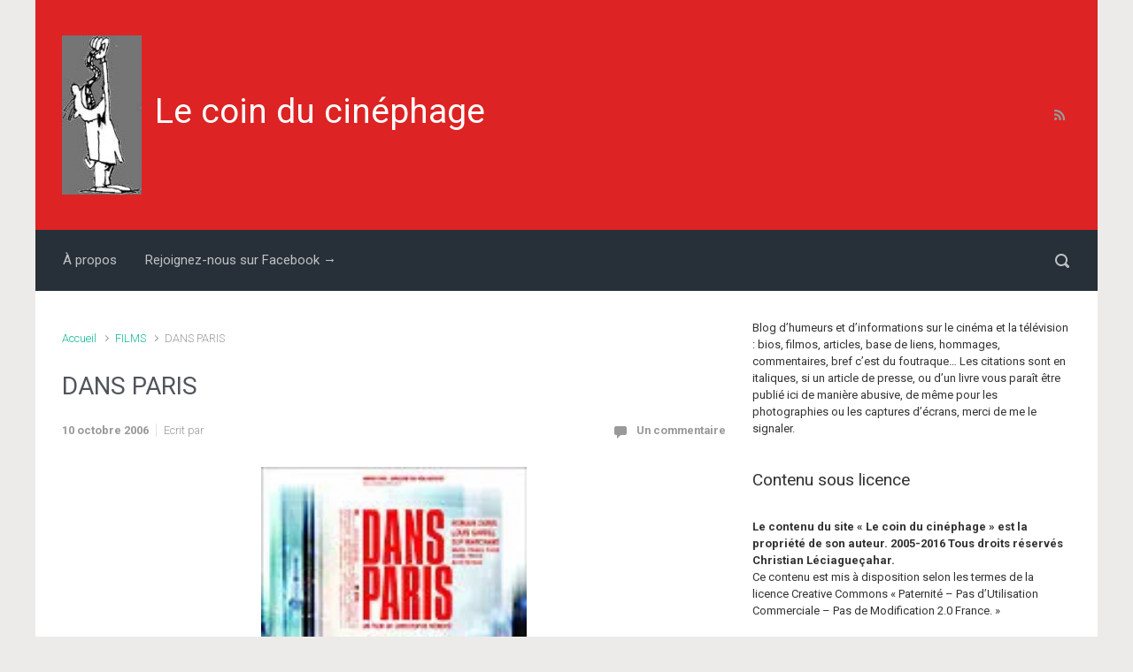

--- FILE ---
content_type: text/html; charset=UTF-8
request_url: http://www.lecoinducinephage.com/2006/10/dans-paris/
body_size: 26130
content:

    <!DOCTYPE html>
<html itemscope="itemscope" itemtype="http://schema.org/WebPage"dir="ltr" lang="fr-FR">
    <head>
        <meta charset="UTF-8"/>
        <meta name="viewport" content="width=device-width, initial-scale=1.0"/>
        <meta http-equiv="X-UA-Compatible" content="IE=edge"/>
		<title>DANS PARIS | Le coin du cinéphage</title>

		<!-- All in One SEO 4.9.3 - aioseo.com -->
	<meta name="robots" content="max-image-preview:large" />
	<link rel="canonical" href="https://www.lecoinducinephage.com/2006/10/dans-paris/" />
	<meta name="generator" content="All in One SEO (AIOSEO) 4.9.3" />
		<script type="application/ld+json" class="aioseo-schema">
			{"@context":"https:\/\/schema.org","@graph":[{"@type":"Article","@id":"https:\/\/www.lecoinducinephage.com\/2006\/10\/dans-paris\/#article","name":"DANS PARIS | Le coin du cin\u00e9phage","headline":"DANS PARIS","author":{"@id":"https:\/\/www.lecoinducinephage.com\/author\/#author"},"publisher":{"@id":"https:\/\/www.lecoinducinephage.com\/#organization"},"image":{"@type":"ImageObject","url":"https:\/\/i0.wp.com\/www.lecoinducinephage.com\/wp-content\/uploads\/2006\/10\/42596387.jpg?fit=125%2C170&ssl=1","@id":"https:\/\/www.lecoinducinephage.com\/2006\/10\/dans-paris\/#articleImage","width":125,"height":170},"datePublished":"2006-10-10T00:00:00+02:00","dateModified":"2006-10-10T00:00:00+02:00","inLanguage":"fr-FR","commentCount":1,"mainEntityOfPage":{"@id":"https:\/\/www.lecoinducinephage.com\/2006\/10\/dans-paris\/#webpage"},"isPartOf":{"@id":"https:\/\/www.lecoinducinephage.com\/2006\/10\/dans-paris\/#webpage"},"articleSection":"FILMS, Dans Paris, Film"},{"@type":"BreadcrumbList","@id":"https:\/\/www.lecoinducinephage.com\/2006\/10\/dans-paris\/#breadcrumblist","itemListElement":[{"@type":"ListItem","@id":"https:\/\/www.lecoinducinephage.com#listItem","position":1,"name":"Accueil","item":"https:\/\/www.lecoinducinephage.com","nextItem":{"@type":"ListItem","@id":"https:\/\/www.lecoinducinephage.com\/Films\/films\/#listItem","name":"FILMS"}},{"@type":"ListItem","@id":"https:\/\/www.lecoinducinephage.com\/Films\/films\/#listItem","position":2,"name":"FILMS","item":"https:\/\/www.lecoinducinephage.com\/Films\/films\/","nextItem":{"@type":"ListItem","@id":"https:\/\/www.lecoinducinephage.com\/2006\/10\/dans-paris\/#listItem","name":"DANS PARIS"},"previousItem":{"@type":"ListItem","@id":"https:\/\/www.lecoinducinephage.com#listItem","name":"Accueil"}},{"@type":"ListItem","@id":"https:\/\/www.lecoinducinephage.com\/2006\/10\/dans-paris\/#listItem","position":3,"name":"DANS PARIS","previousItem":{"@type":"ListItem","@id":"https:\/\/www.lecoinducinephage.com\/Films\/films\/#listItem","name":"FILMS"}}]},{"@type":"Organization","@id":"https:\/\/www.lecoinducinephage.com\/#organization","name":"Le coin du cin\u00e9phage","url":"https:\/\/www.lecoinducinephage.com\/"},{"@type":"WebPage","@id":"https:\/\/www.lecoinducinephage.com\/2006\/10\/dans-paris\/#webpage","url":"https:\/\/www.lecoinducinephage.com\/2006\/10\/dans-paris\/","name":"DANS PARIS | Le coin du cin\u00e9phage","inLanguage":"fr-FR","isPartOf":{"@id":"https:\/\/www.lecoinducinephage.com\/#website"},"breadcrumb":{"@id":"https:\/\/www.lecoinducinephage.com\/2006\/10\/dans-paris\/#breadcrumblist"},"author":{"@id":"https:\/\/www.lecoinducinephage.com\/author\/#author"},"creator":{"@id":"https:\/\/www.lecoinducinephage.com\/author\/#author"},"datePublished":"2006-10-10T00:00:00+02:00","dateModified":"2006-10-10T00:00:00+02:00"},{"@type":"WebSite","@id":"https:\/\/www.lecoinducinephage.com\/#website","url":"https:\/\/www.lecoinducinephage.com\/","name":"Le coin du cin\u00e9phage","inLanguage":"fr-FR","publisher":{"@id":"https:\/\/www.lecoinducinephage.com\/#organization"}}]}
		</script>
		<!-- All in One SEO -->

<link rel='dns-prefetch' href='//www.lecoinducinephage.com' />
<link rel='dns-prefetch' href='//stats.wp.com' />
<link rel='dns-prefetch' href='//v0.wordpress.com' />
<link rel='preconnect' href='//i0.wp.com' />
<link rel="alternate" type="application/rss+xml" title="Le coin du cinéphage &raquo; Flux" href="https://www.lecoinducinephage.com/feed/" />
<link rel="alternate" type="application/rss+xml" title="Le coin du cinéphage &raquo; Flux des commentaires" href="https://www.lecoinducinephage.com/comments/feed/" />
<link rel="alternate" type="application/rss+xml" title="Le coin du cinéphage &raquo; DANS PARIS Flux des commentaires" href="https://www.lecoinducinephage.com/2006/10/dans-paris/feed/" />
<link rel="alternate" title="oEmbed (JSON)" type="application/json+oembed" href="https://www.lecoinducinephage.com/wp-json/oembed/1.0/embed?url=https%3A%2F%2Fwww.lecoinducinephage.com%2F2006%2F10%2Fdans-paris%2F" />
<link rel="alternate" title="oEmbed (XML)" type="text/xml+oembed" href="https://www.lecoinducinephage.com/wp-json/oembed/1.0/embed?url=https%3A%2F%2Fwww.lecoinducinephage.com%2F2006%2F10%2Fdans-paris%2F&#038;format=xml" />
<style id='wp-img-auto-sizes-contain-inline-css' type='text/css'>
img:is([sizes=auto i],[sizes^="auto," i]){contain-intrinsic-size:3000px 1500px}
/*# sourceURL=wp-img-auto-sizes-contain-inline-css */
</style>
<link rel='stylesheet' id='jetpack_related-posts-css' href='http://www.lecoinducinephage.com/wp-content/plugins/jetpack/modules/related-posts/related-posts.css' type='text/css' media='all' />
<style id='wp-emoji-styles-inline-css' type='text/css'>

	img.wp-smiley, img.emoji {
		display: inline !important;
		border: none !important;
		box-shadow: none !important;
		height: 1em !important;
		width: 1em !important;
		margin: 0 0.07em !important;
		vertical-align: -0.1em !important;
		background: none !important;
		padding: 0 !important;
	}
/*# sourceURL=wp-emoji-styles-inline-css */
</style>
<style id='wp-block-library-inline-css' type='text/css'>
:root{--wp-block-synced-color:#7a00df;--wp-block-synced-color--rgb:122,0,223;--wp-bound-block-color:var(--wp-block-synced-color);--wp-editor-canvas-background:#ddd;--wp-admin-theme-color:#007cba;--wp-admin-theme-color--rgb:0,124,186;--wp-admin-theme-color-darker-10:#006ba1;--wp-admin-theme-color-darker-10--rgb:0,107,160.5;--wp-admin-theme-color-darker-20:#005a87;--wp-admin-theme-color-darker-20--rgb:0,90,135;--wp-admin-border-width-focus:2px}@media (min-resolution:192dpi){:root{--wp-admin-border-width-focus:1.5px}}.wp-element-button{cursor:pointer}:root .has-very-light-gray-background-color{background-color:#eee}:root .has-very-dark-gray-background-color{background-color:#313131}:root .has-very-light-gray-color{color:#eee}:root .has-very-dark-gray-color{color:#313131}:root .has-vivid-green-cyan-to-vivid-cyan-blue-gradient-background{background:linear-gradient(135deg,#00d084,#0693e3)}:root .has-purple-crush-gradient-background{background:linear-gradient(135deg,#34e2e4,#4721fb 50%,#ab1dfe)}:root .has-hazy-dawn-gradient-background{background:linear-gradient(135deg,#faaca8,#dad0ec)}:root .has-subdued-olive-gradient-background{background:linear-gradient(135deg,#fafae1,#67a671)}:root .has-atomic-cream-gradient-background{background:linear-gradient(135deg,#fdd79a,#004a59)}:root .has-nightshade-gradient-background{background:linear-gradient(135deg,#330968,#31cdcf)}:root .has-midnight-gradient-background{background:linear-gradient(135deg,#020381,#2874fc)}:root{--wp--preset--font-size--normal:16px;--wp--preset--font-size--huge:42px}.has-regular-font-size{font-size:1em}.has-larger-font-size{font-size:2.625em}.has-normal-font-size{font-size:var(--wp--preset--font-size--normal)}.has-huge-font-size{font-size:var(--wp--preset--font-size--huge)}.has-text-align-center{text-align:center}.has-text-align-left{text-align:left}.has-text-align-right{text-align:right}.has-fit-text{white-space:nowrap!important}#end-resizable-editor-section{display:none}.aligncenter{clear:both}.items-justified-left{justify-content:flex-start}.items-justified-center{justify-content:center}.items-justified-right{justify-content:flex-end}.items-justified-space-between{justify-content:space-between}.screen-reader-text{border:0;clip-path:inset(50%);height:1px;margin:-1px;overflow:hidden;padding:0;position:absolute;width:1px;word-wrap:normal!important}.screen-reader-text:focus{background-color:#ddd;clip-path:none;color:#444;display:block;font-size:1em;height:auto;left:5px;line-height:normal;padding:15px 23px 14px;text-decoration:none;top:5px;width:auto;z-index:100000}html :where(.has-border-color){border-style:solid}html :where([style*=border-top-color]){border-top-style:solid}html :where([style*=border-right-color]){border-right-style:solid}html :where([style*=border-bottom-color]){border-bottom-style:solid}html :where([style*=border-left-color]){border-left-style:solid}html :where([style*=border-width]){border-style:solid}html :where([style*=border-top-width]){border-top-style:solid}html :where([style*=border-right-width]){border-right-style:solid}html :where([style*=border-bottom-width]){border-bottom-style:solid}html :where([style*=border-left-width]){border-left-style:solid}html :where(img[class*=wp-image-]){height:auto;max-width:100%}:where(figure){margin:0 0 1em}html :where(.is-position-sticky){--wp-admin--admin-bar--position-offset:var(--wp-admin--admin-bar--height,0px)}@media screen and (max-width:600px){html :where(.is-position-sticky){--wp-admin--admin-bar--position-offset:0px}}

/*# sourceURL=wp-block-library-inline-css */
</style><link rel='stylesheet' id='wp-block-heading-css' href='http://www.lecoinducinephage.com/wp-includes/blocks/heading/style.min.css' type='text/css' media='all' />
<link rel='stylesheet' id='wp-block-group-css' href='http://www.lecoinducinephage.com/wp-includes/blocks/group/style.min.css' type='text/css' media='all' />
<link rel='stylesheet' id='wp-block-paragraph-css' href='http://www.lecoinducinephage.com/wp-includes/blocks/paragraph/style.min.css' type='text/css' media='all' />
<style id='global-styles-inline-css' type='text/css'>
:root{--wp--preset--aspect-ratio--square: 1;--wp--preset--aspect-ratio--4-3: 4/3;--wp--preset--aspect-ratio--3-4: 3/4;--wp--preset--aspect-ratio--3-2: 3/2;--wp--preset--aspect-ratio--2-3: 2/3;--wp--preset--aspect-ratio--16-9: 16/9;--wp--preset--aspect-ratio--9-16: 9/16;--wp--preset--color--black: #000000;--wp--preset--color--cyan-bluish-gray: #abb8c3;--wp--preset--color--white: #ffffff;--wp--preset--color--pale-pink: #f78da7;--wp--preset--color--vivid-red: #cf2e2e;--wp--preset--color--luminous-vivid-orange: #ff6900;--wp--preset--color--luminous-vivid-amber: #fcb900;--wp--preset--color--light-green-cyan: #7bdcb5;--wp--preset--color--vivid-green-cyan: #00d084;--wp--preset--color--pale-cyan-blue: #8ed1fc;--wp--preset--color--vivid-cyan-blue: #0693e3;--wp--preset--color--vivid-purple: #9b51e0;--wp--preset--gradient--vivid-cyan-blue-to-vivid-purple: linear-gradient(135deg,rgb(6,147,227) 0%,rgb(155,81,224) 100%);--wp--preset--gradient--light-green-cyan-to-vivid-green-cyan: linear-gradient(135deg,rgb(122,220,180) 0%,rgb(0,208,130) 100%);--wp--preset--gradient--luminous-vivid-amber-to-luminous-vivid-orange: linear-gradient(135deg,rgb(252,185,0) 0%,rgb(255,105,0) 100%);--wp--preset--gradient--luminous-vivid-orange-to-vivid-red: linear-gradient(135deg,rgb(255,105,0) 0%,rgb(207,46,46) 100%);--wp--preset--gradient--very-light-gray-to-cyan-bluish-gray: linear-gradient(135deg,rgb(238,238,238) 0%,rgb(169,184,195) 100%);--wp--preset--gradient--cool-to-warm-spectrum: linear-gradient(135deg,rgb(74,234,220) 0%,rgb(151,120,209) 20%,rgb(207,42,186) 40%,rgb(238,44,130) 60%,rgb(251,105,98) 80%,rgb(254,248,76) 100%);--wp--preset--gradient--blush-light-purple: linear-gradient(135deg,rgb(255,206,236) 0%,rgb(152,150,240) 100%);--wp--preset--gradient--blush-bordeaux: linear-gradient(135deg,rgb(254,205,165) 0%,rgb(254,45,45) 50%,rgb(107,0,62) 100%);--wp--preset--gradient--luminous-dusk: linear-gradient(135deg,rgb(255,203,112) 0%,rgb(199,81,192) 50%,rgb(65,88,208) 100%);--wp--preset--gradient--pale-ocean: linear-gradient(135deg,rgb(255,245,203) 0%,rgb(182,227,212) 50%,rgb(51,167,181) 100%);--wp--preset--gradient--electric-grass: linear-gradient(135deg,rgb(202,248,128) 0%,rgb(113,206,126) 100%);--wp--preset--gradient--midnight: linear-gradient(135deg,rgb(2,3,129) 0%,rgb(40,116,252) 100%);--wp--preset--font-size--small: 13px;--wp--preset--font-size--medium: 20px;--wp--preset--font-size--large: 36px;--wp--preset--font-size--x-large: 42px;--wp--preset--spacing--20: 0.44rem;--wp--preset--spacing--30: 0.67rem;--wp--preset--spacing--40: 1rem;--wp--preset--spacing--50: 1.5rem;--wp--preset--spacing--60: 2.25rem;--wp--preset--spacing--70: 3.38rem;--wp--preset--spacing--80: 5.06rem;--wp--preset--shadow--natural: 6px 6px 9px rgba(0, 0, 0, 0.2);--wp--preset--shadow--deep: 12px 12px 50px rgba(0, 0, 0, 0.4);--wp--preset--shadow--sharp: 6px 6px 0px rgba(0, 0, 0, 0.2);--wp--preset--shadow--outlined: 6px 6px 0px -3px rgb(255, 255, 255), 6px 6px rgb(0, 0, 0);--wp--preset--shadow--crisp: 6px 6px 0px rgb(0, 0, 0);}:where(.is-layout-flex){gap: 0.5em;}:where(.is-layout-grid){gap: 0.5em;}body .is-layout-flex{display: flex;}.is-layout-flex{flex-wrap: wrap;align-items: center;}.is-layout-flex > :is(*, div){margin: 0;}body .is-layout-grid{display: grid;}.is-layout-grid > :is(*, div){margin: 0;}:where(.wp-block-columns.is-layout-flex){gap: 2em;}:where(.wp-block-columns.is-layout-grid){gap: 2em;}:where(.wp-block-post-template.is-layout-flex){gap: 1.25em;}:where(.wp-block-post-template.is-layout-grid){gap: 1.25em;}.has-black-color{color: var(--wp--preset--color--black) !important;}.has-cyan-bluish-gray-color{color: var(--wp--preset--color--cyan-bluish-gray) !important;}.has-white-color{color: var(--wp--preset--color--white) !important;}.has-pale-pink-color{color: var(--wp--preset--color--pale-pink) !important;}.has-vivid-red-color{color: var(--wp--preset--color--vivid-red) !important;}.has-luminous-vivid-orange-color{color: var(--wp--preset--color--luminous-vivid-orange) !important;}.has-luminous-vivid-amber-color{color: var(--wp--preset--color--luminous-vivid-amber) !important;}.has-light-green-cyan-color{color: var(--wp--preset--color--light-green-cyan) !important;}.has-vivid-green-cyan-color{color: var(--wp--preset--color--vivid-green-cyan) !important;}.has-pale-cyan-blue-color{color: var(--wp--preset--color--pale-cyan-blue) !important;}.has-vivid-cyan-blue-color{color: var(--wp--preset--color--vivid-cyan-blue) !important;}.has-vivid-purple-color{color: var(--wp--preset--color--vivid-purple) !important;}.has-black-background-color{background-color: var(--wp--preset--color--black) !important;}.has-cyan-bluish-gray-background-color{background-color: var(--wp--preset--color--cyan-bluish-gray) !important;}.has-white-background-color{background-color: var(--wp--preset--color--white) !important;}.has-pale-pink-background-color{background-color: var(--wp--preset--color--pale-pink) !important;}.has-vivid-red-background-color{background-color: var(--wp--preset--color--vivid-red) !important;}.has-luminous-vivid-orange-background-color{background-color: var(--wp--preset--color--luminous-vivid-orange) !important;}.has-luminous-vivid-amber-background-color{background-color: var(--wp--preset--color--luminous-vivid-amber) !important;}.has-light-green-cyan-background-color{background-color: var(--wp--preset--color--light-green-cyan) !important;}.has-vivid-green-cyan-background-color{background-color: var(--wp--preset--color--vivid-green-cyan) !important;}.has-pale-cyan-blue-background-color{background-color: var(--wp--preset--color--pale-cyan-blue) !important;}.has-vivid-cyan-blue-background-color{background-color: var(--wp--preset--color--vivid-cyan-blue) !important;}.has-vivid-purple-background-color{background-color: var(--wp--preset--color--vivid-purple) !important;}.has-black-border-color{border-color: var(--wp--preset--color--black) !important;}.has-cyan-bluish-gray-border-color{border-color: var(--wp--preset--color--cyan-bluish-gray) !important;}.has-white-border-color{border-color: var(--wp--preset--color--white) !important;}.has-pale-pink-border-color{border-color: var(--wp--preset--color--pale-pink) !important;}.has-vivid-red-border-color{border-color: var(--wp--preset--color--vivid-red) !important;}.has-luminous-vivid-orange-border-color{border-color: var(--wp--preset--color--luminous-vivid-orange) !important;}.has-luminous-vivid-amber-border-color{border-color: var(--wp--preset--color--luminous-vivid-amber) !important;}.has-light-green-cyan-border-color{border-color: var(--wp--preset--color--light-green-cyan) !important;}.has-vivid-green-cyan-border-color{border-color: var(--wp--preset--color--vivid-green-cyan) !important;}.has-pale-cyan-blue-border-color{border-color: var(--wp--preset--color--pale-cyan-blue) !important;}.has-vivid-cyan-blue-border-color{border-color: var(--wp--preset--color--vivid-cyan-blue) !important;}.has-vivid-purple-border-color{border-color: var(--wp--preset--color--vivid-purple) !important;}.has-vivid-cyan-blue-to-vivid-purple-gradient-background{background: var(--wp--preset--gradient--vivid-cyan-blue-to-vivid-purple) !important;}.has-light-green-cyan-to-vivid-green-cyan-gradient-background{background: var(--wp--preset--gradient--light-green-cyan-to-vivid-green-cyan) !important;}.has-luminous-vivid-amber-to-luminous-vivid-orange-gradient-background{background: var(--wp--preset--gradient--luminous-vivid-amber-to-luminous-vivid-orange) !important;}.has-luminous-vivid-orange-to-vivid-red-gradient-background{background: var(--wp--preset--gradient--luminous-vivid-orange-to-vivid-red) !important;}.has-very-light-gray-to-cyan-bluish-gray-gradient-background{background: var(--wp--preset--gradient--very-light-gray-to-cyan-bluish-gray) !important;}.has-cool-to-warm-spectrum-gradient-background{background: var(--wp--preset--gradient--cool-to-warm-spectrum) !important;}.has-blush-light-purple-gradient-background{background: var(--wp--preset--gradient--blush-light-purple) !important;}.has-blush-bordeaux-gradient-background{background: var(--wp--preset--gradient--blush-bordeaux) !important;}.has-luminous-dusk-gradient-background{background: var(--wp--preset--gradient--luminous-dusk) !important;}.has-pale-ocean-gradient-background{background: var(--wp--preset--gradient--pale-ocean) !important;}.has-electric-grass-gradient-background{background: var(--wp--preset--gradient--electric-grass) !important;}.has-midnight-gradient-background{background: var(--wp--preset--gradient--midnight) !important;}.has-small-font-size{font-size: var(--wp--preset--font-size--small) !important;}.has-medium-font-size{font-size: var(--wp--preset--font-size--medium) !important;}.has-large-font-size{font-size: var(--wp--preset--font-size--large) !important;}.has-x-large-font-size{font-size: var(--wp--preset--font-size--x-large) !important;}
/*# sourceURL=global-styles-inline-css */
</style>

<style id='classic-theme-styles-inline-css' type='text/css'>
/*! This file is auto-generated */
.wp-block-button__link{color:#fff;background-color:#32373c;border-radius:9999px;box-shadow:none;text-decoration:none;padding:calc(.667em + 2px) calc(1.333em + 2px);font-size:1.125em}.wp-block-file__button{background:#32373c;color:#fff;text-decoration:none}
/*# sourceURL=/wp-includes/css/classic-themes.min.css */
</style>
<link rel='stylesheet' id='evolve-bootstrap-css' href='http://www.lecoinducinephage.com/wp-content/themes/evolve/assets/css/bootstrap.min.css' type='text/css' media='all' />
<link rel='stylesheet' id='evolve-fw-css' href='http://www.lecoinducinephage.com/wp-content/themes/evolve/assets/css/fw-all.min.css' type='text/css' media='all' />
<link rel='stylesheet' id='evolve-style-css' href='http://www.lecoinducinephage.com/wp-content/themes/evolve/style.css' type='text/css' media='all' />
<style id='evolve-style-inline-css' type='text/css'>
 .navbar-nav .nav-link:focus, .navbar-nav .nav-link:hover, .navbar-nav .active > .nav-link, .navbar-nav .nav-link.active, .navbar-nav .nav-link.show, .navbar-nav .show > .nav-link, .navbar-nav li.menu-item.current-menu-item > a, .navbar-nav li.menu-item.current-menu-parent > a, .navbar-nav li.menu-item.current-menu-ancestor > a, .navbar-nav li a:hover, .navbar-nav li:hover > a, .navbar-nav li:hover, .social-media-links a:hover { color: #ffffff; } .thumbnail-post:hover img { -webkit-transform: scale(1.1,1.1); -ms-transform: scale(1.1,1.1); transform: scale(1.1,1.1); } .thumbnail-post:hover .mask { opacity: 1; } .thumbnail-post:hover .icon { opacity: 1; top: 50%; margin-top: -25px; } .content { background-color: #ffffff; } .content { padding-top: 2rem; padding-bottom: 0rem; } .navbar-nav .dropdown-menu { background-color: #273039; } .navbar-nav .dropdown-item:focus, .navbar-nav .dropdown-item:hover { background: none; } .menu-header, .sticky-header { background-color: #273039; } .header-v1 .header-search .form-control:focus, .sticky-header .header-search .form-control:focus { background-color: #1b242d; } .header-pattern { background-color: #dd2323; } .header-search .form-control, .header-search .form-control:focus, .header-search .form-control::placeholder { color: #c1c1c1; } body { font-size: 1rem; font-family: Roboto; font-weight: 300; color: #212529; } #website-title, #website-title a { font-size: 39px; font-family: Roboto; font-style: 400; color: #ffffff; } #tagline { font-size: 13px; font-family: Roboto; font-style: 400; color: #aaaaaa; } .post-title, .post-title a, .blog-title { font-size: 28px; font-family: Roboto; font-weight: 400; color: #51545C; } .post-content { font-size: 16px; font-family: Roboto; font-weight: 400; color: #333; } body{ color:#333; } #sticky-title { font-size: 25px; font-family: Roboto; font-weight: 400; color: #ffffff; } .page-nav a, .navbar-nav .nav-link, .navbar-nav .dropdown-item, .navbar-nav .dropdown-menu, .menu-header, .header-wrapper .header-search, .sticky-header, .navbar-toggler { font-size: 15px; font-family: Roboto; font-weight: 400; color: #c1c1c1; } #bootstrap-slider .carousel-caption h5 { font-size: 36px; font-family: Roboto; } #bootstrap-slider .carousel-caption p { font-size: 18px; font-family: Roboto; } .widget-title, .widget-title a.rsswidget { font-size: 19px; font-family: Roboto; font-weight: 400; color: #333; } .widget-content, .aside, .aside a { font-size: 13px; font-family: Roboto; font-weight: 400; color: #333; }.widget-content, .widget-content a, .widget-content .tab-holder .news-list li .post-holder a, .widget-content .tab-holder .news-list li .post-holder .meta{ color:#333; } h1 { font-size: 46px; font-family: Roboto; font-weight: 400; color: #333; } h2 { font-size: 40px; font-family: Roboto; font-weight: 400; color: #333; } h3 { font-size: 34px; font-family: Roboto; font-weight: 400; color: #333; } h4 { font-size: 27px; font-family: Roboto; font-weight: 400; color: #333; } h5 { font-size: 20px; font-family: Roboto; font-weight: 400; color: #333; } h6 { font-size: 14px; font-family: Roboto; font-weight: 400; color: #333; } #copyright, #copyright a { font-size: .7rem; font-family: Roboto; font-weight: 300; color: #999999; } #backtotop { right: 2rem; } .widget-content { background: none; border: none; -webkit-box-shadow: none; box-shadow: none; } .widget::before { -webkit-box-shadow: none; box-shadow: none; } a, .page-link, .page-link:hover, code, .widget_calendar tbody a, .page-numbers.current { color: #0bb697; } .breadcrumb-item:last-child, .breadcrumb-item+.breadcrumb-item::before, .widget a, .post-meta, .post-meta a, .navigation a, .post-content .number-pagination a:link, #wp-calendar td, .no-comment, .comment-meta, .comment-meta a, blockquote, .price del { color: #999999; } a:hover { color: #1fcaab; } .header { padding-top: 40px; padding-bottom: 40px; } .header.container { padding-left: 30px; padding-right: 30px; } .page-nav ul > li, .navbar-nav > li { padding: 0 8px; } .social-media-links a { color: #999999; } .social-media-links .icon { height: normal; width: normal; } .header-block { background-color: #273039; background: -o-radial-gradient(circle, #273039, #18212a); background: radial-gradient(circle, #273039, #18212a); background-repeat: no-repeat; } .btn, a.btn, button, .button, .widget .button, input#submit, input[type=submit], .post-content a.btn, .woocommerce .button { background: #0bb697; background-image: -webkit-gradient( linear, left bottom, left top, from(#0bb697), to(#0bb697) ); background-image: -o-linear-gradient( bottom, #0bb697, #0bb697 ); background-image: linear-gradient( to top, #0bb697, #0bb697 ); color: #f4f4f4; text-shadow: none; border-color: #0bb697; border-radius: .3em; border-width: 1pxpx; border-style: solid; -webkit-box-shadow: 0 2px 0 #1d6e72; box-shadow: 0 2px 0 #1d6e72; } .btn:hover, a.btn:hover, button:hover, .button:hover, .widget .button:hover, input#submit:hover, input[type=submit]:hover, .carousel-control-button:hover, .header-wrapper .woocommerce-menu .btn:hover { color: #ffffff; border-color: #313a43; background: #313a43; background-image: -webkit-gradient( linear, left bottom, left top, from( #313a43 ), to( #313a43 ) ); background-image: -o-linear-gradient( bottom, #313a43, #313a43 ); background-image: linear-gradient( to top, #313a43, #313a43 ); -webkit-box-shadow: 0 2px 0 #313a43; box-shadow: 0 2px 0 #313a43; border-width: 1pxpx; border-style: solid; } input[type=text], input[type=email], input[type=url], input[type=password], input[type=file], input[type=tel], textarea, select, .form-control, .form-control:focus, .select2-container--default .select2-selection--single, a.wpml-ls-item-toggle, .wpml-ls-sub-menu a { background-color: #ffffff; border-color: #E0E0E0; color: #888888; } .custom-checkbox .custom-control-input:checked~.custom-control-label::before, .custom-radio .custom-control-input:checked~.custom-control-label::before, .nav-pills .nav-link.active, .dropdown-item.active, .dropdown-item:active, .woocommerce-store-notice, .comment-author .fn .badge-primary, .widget.woocommerce .count, .woocommerce-review-link, .woocommerce .onsale, .stars a:hover, .stars a.active { background: #492fb1; } .form-control:focus, .input-text:focus, input[type=text]:focus, input[type=email]:focus, input[type=url]:focus, input[type=password]:focus, input[type=file]:focus, input[type=tel]:focus, textarea:focus, .page-link:focus, select:focus { border-color: transparent; box-shadow: 0 0 .7rem rgba(73, 47, 177, 0.9); } .custom-control-input:focus~.custom-control-label::before { box-shadow: 0 0 0 1px #fff, 0 0 0 0.2rem  rgba(73, 47, 177, 0.25); } .btn.focus, .btn:focus { box-shadow: 0 0 0 0.2rem rgba(73, 47, 177, 0.25); } :focus { outline-color: rgba(73, 47, 177, 0.25); } code { border-left-color: #492fb1; } #bootstrap-slider .carousel-caption h5 { display: block; } #bootstrap-slider .carousel-caption h5 { background: rgba(0,0,0,0.62); padding: 1rem; } #bootstrap-slider .carousel-caption p { background: rgba(0,0,0,0.62); padding: 1rem; } #parallax-slider .carousel-caption h5 { display: block; } #posts-slider .carousel-caption h5 { display: block; } @media (min-width: 992px), (min-width: 1200px), (min-width: 1260px) and (max-width: 1198.98px) { .container, #wrapper { width: 100%; max-width: 1200px; } .posts.card-deck > .card { min-width: calc(50% - 30px); max-width: calc(50% - 30px); } .posts.card-deck > .card.p-4 { min-width: calc(50% - 2rem); max-width: calc(50% - 2rem); }} @media (max-width: 991.98px) { .posts.card-deck > .card { min-width: calc(50% - 30px); max-width: calc(50% - 30px); } .posts.card-deck > .card.p-4 { min-width: calc(50% - 2rem); max-width: calc(50% - 2rem); }} @media (min-width: 768px) { .sticky-header { width: 100%; left: 0; right: 0; margin: 0 auto; z-index: 99999; } .page-nav, .header-wrapper .main-menu { padding-top: 8px; padding-bottom: 8px; } .header-v1 .social-media-links li:last-child a { padding-right: 0; }} @media (max-width: 767.98px) { .navbar-nav .menu-item-has-children ul li .dropdown-toggle { padding-bottom: .7rem; } .navbar-nav .menu-item-has-children .dropdown-menu { margin-top: 0; } .page-nav ul li, .page-nav ul, .navbar-nav li, .navbar-nav, .navbar-nav .dropdown-menu, .navbar-toggler { border-color: #1b242d; } .navbar-toggler, .page-nav ul li, .page-nav ul, .navbar-nav li, .navbar-nav, .navbar-nav .dropdown-menu { background: #1f2831; } .posts.card-deck > .card { min-width: calc(100% - 30px); max-width: 100%; } .posts.card-deck > .card.p-4 { min-width: calc(100% - 2rem); max-width: 100%; } #bootstrap-slider .carousel-caption h5, #parallax-slider .carousel-caption h5, #posts-slider .carousel-caption h5 { font-size: 1.8rem; }} @media (min-width: 576px) {} @media (max-width: 575.98px) { .header-v1 .search-form .form-control { background-color: #1f2831; } #bootstrap-slider .carousel-caption h5, #parallax-slider .carousel-caption h5, #posts-slider .carousel-caption h5 a { font-size: 1.5rem; margin: 0; }}
/*# sourceURL=evolve-style-inline-css */
</style>
<link rel='stylesheet' id='subscribe-modal-css-css' href='http://www.lecoinducinephage.com/wp-content/plugins/jetpack/modules/subscriptions/subscribe-modal/subscribe-modal.css' type='text/css' media='all' />
<link rel='stylesheet' id='sharedaddy-css' href='http://www.lecoinducinephage.com/wp-content/plugins/jetpack/modules/sharedaddy/sharing.css' type='text/css' media='all' />
<link rel='stylesheet' id='social-logos-css' href='http://www.lecoinducinephage.com/wp-content/plugins/jetpack/_inc/social-logos/social-logos.min.css' type='text/css' media='all' />
<script type="text/javascript" id="jetpack_related-posts-js-extra">
/* <![CDATA[ */
var related_posts_js_options = {"post_heading":"h4"};
//# sourceURL=jetpack_related-posts-js-extra
/* ]]> */
</script>
<script type="text/javascript" src="http://www.lecoinducinephage.com/wp-content/plugins/jetpack/_inc/build/related-posts/related-posts.min.js" id="jetpack_related-posts-js"></script>
<link rel="https://api.w.org/" href="https://www.lecoinducinephage.com/wp-json/" /><link rel="alternate" title="JSON" type="application/json" href="https://www.lecoinducinephage.com/wp-json/wp/v2/posts/1428" /><link rel="EditURI" type="application/rsd+xml" title="RSD" href="https://www.lecoinducinephage.com/xmlrpc.php?rsd" />
<meta name="generator" content="WordPress 6.9" />
<link rel='shortlink' href='https://wp.me/p7VYx5-n2' />
<meta name="generator" content="Redux 4.5.7" /><script type="text/javascript">
<!--
/******************************************************************************
***   COPY PROTECTED BY http://chetangole.com/blog/wp-copyprotect/   version 3.1.0 ****
******************************************************************************/
var message="désolé, demandez-moi d\'abord!";
function clickIE4(){
if (event.button==2){
alert(message);
return false;
}
}

function clickNS4(e){
if (document.layers||document.getElementById&&!document.all){
if (e.which==2||e.which==3){
alert(message);
return false;
}
}
}

if (document.layers){
document.captureEvents(Event.MOUSEDOWN);
document.onmousedown=clickNS4;
}
else if (document.all&&!document.getElementById){
document.onmousedown=clickIE4;
}
document.oncontextmenu=new Function("alert(message);return false")
// --> 
</script>

<script type="text/javascript">
/******************************************************************************
***   COPY PROTECTED BY http://chetangole.com/blog/wp-copyprotect/   version 3.1.0 ****
******************************************************************************/
function disableSelection(target){
if (typeof target.onselectstart!="undefined") //For IE 
	target.onselectstart=function(){return false}
else if (typeof target.style.MozUserSelect!="undefined") //For Firefox
	target.style.MozUserSelect="none"
else //All other route (For Opera)
	target.onmousedown=function(){return false}
target.style.cursor = "default"
}
</script>
	<style>img#wpstats{display:none}</style>
		<style type="text/css">.recentcomments a{display:inline !important;padding:0 !important;margin:0 !important;}</style><style type="text/css">.broken_link, a.broken_link {
	text-decoration: line-through;
}</style><link rel="icon" href="https://i0.wp.com/www.lecoinducinephage.com/wp-content/uploads/2016/07/cropped-logocinephagerls3.jpg?fit=32%2C32&#038;ssl=1" sizes="32x32" />
<link rel="icon" href="https://i0.wp.com/www.lecoinducinephage.com/wp-content/uploads/2016/07/cropped-logocinephagerls3.jpg?fit=192%2C192&#038;ssl=1" sizes="192x192" />
<link rel="apple-touch-icon" href="https://i0.wp.com/www.lecoinducinephage.com/wp-content/uploads/2016/07/cropped-logocinephagerls3.jpg?fit=180%2C180&#038;ssl=1" />
<meta name="msapplication-TileImage" content="https://i0.wp.com/www.lecoinducinephage.com/wp-content/uploads/2016/07/cropped-logocinephagerls3.jpg?fit=270%2C270&#038;ssl=1" />
    <link rel='stylesheet' id='evolve-google-fonts-css' href='http://fonts.googleapis.com/css?family=Roboto%3A300%7CRoboto%3A400%7CRoboto%3A400%7CRoboto%3A400%7CRoboto%3A400%7CRoboto%3A400%7CRoboto%3A400%7CRoboto%3A300%7CRoboto%3A400%7CRoboto%3A400%7CRoboto%3A400%7CRoboto%3A400%7CRoboto%3A400%7CRoboto%3A400%7CRoboto%3A400%7CRoboto%3A400%7CRoboto%7CRoboto%7CRoboto%7CRoboto%7CRoboto%7CRoboto%7CRoboto%3A400%7CRoboto%3A400%7CRoboto%3A300%7CRoboto%3A300%7CRoboto%3A300%7CRoboto%3A500%7CRoboto%3A500%7CRoboto%3A300%7CRoboto%3A400%7CRoboto%3A400%7CRoboto%3A400%7CRoboto%3A400%7CRoboto%3A400%7CRoboto%3A400%7CRoboto%3A300%7CRoboto%3A400%7CRoboto%3A400%7CRoboto%3A400%7CRoboto%3A400%7CRoboto%3A400%7CRoboto%3A400%7CRoboto%3A400%7CRoboto%3A400%7CRoboto%7CRoboto%7CRoboto%7CRoboto%7CRoboto%7CRoboto%7CRoboto%3A400%7CRoboto%3A400%7CRoboto%3A300%7CRoboto%3A300%7CRoboto%3A300%7CRoboto%3A500%7CRoboto%3A700%7CRoboto%3A500&#038;ver=6.9' type='text/css' media='all' />
<link rel='stylesheet' id='evolve-animate-css' href='http://www.lecoinducinephage.com/wp-content/themes/evolve/assets/css/animate.min.css' type='text/css' media='all' />
<link rel='stylesheet' id='jetpack-block-subscriptions-css' href='http://www.lecoinducinephage.com/wp-content/plugins/jetpack/_inc/blocks/subscriptions/view.css?minify=false&#038;ver=15.4' type='text/css' media='all' />
</head>
<body class="wp-singular post-template-default single single-post postid-1428 single-format-standard wp-theme-evolve" itemscope="itemscope" itemtype="http://schema.org/WebPage">
<a class="btn screen-reader-text sr-only sr-only-focusable"
   href="#primary">Skip to main content</a>

<div id="wrapper"><div class="sticky-header"><div class="container"><div class="row align-items-center"><div class="col-auto"><div class="row align-items-center"><div class="col-auto pr-0"><a href="https://www.lecoinducinephage.com"><img src="http://www.lecoinducinephage.com/wp-content/uploads/2016/07/logocinephagerls3-1-e1468673130293.jpg" alt="Le coin du cinéphage" /></a></div><div class="col-auto pr-0"><a id="sticky-title" href="https://www.lecoinducinephage.com">Le coin du cinéphage</a></div></div></div><nav class="navbar navbar-expand-md col">
                                <div class="navbar-toggler" data-toggle="collapse" data-target="#sticky-menu" aria-controls="primary-menu" aria-expanded="false" aria-label="Sticky">
                                    <span class="navbar-toggler-icon-svg"></span>
                                </div><div id="sticky-menu" class="collapse navbar-collapse" data-hover="dropdown" data-animations="fadeInUp fadeInDown fadeInDown fadeInDown"><ul id="menu-navigation" class="navbar-nav mr-auto align-items-center"><li itemscope="itemscope" itemtype="https://www.schema.org/SiteNavigationElement" id="menu-item-2960" class="menu-item menu-item-type-post_type menu-item-object-page menu-item-home current_page_parent menu-item-2960 nav-item"><a href="https://www.lecoinducinephage.com/a-propos/" class="nav-link">À propos</a></li>
<li itemscope="itemscope" itemtype="https://www.schema.org/SiteNavigationElement" id="menu-item-2605" class="menu-item menu-item-type-custom menu-item-object-custom menu-item-2605 nav-item"><a href="http://www.facebook.com/lecoin.ducinephage" class="nav-link">Rejoignez-nous sur Facebook →</a></li>
</ul></div></nav><form action="https://www.lecoinducinephage.com" method="get" class="header-search search-form col-auto ml-auto"><label><input type="text" aria-label="Recherche" name="s" class="form-control" placeholder="Entrez votre recherche"/><svg class="icon icon-search" aria-hidden="true" role="img"> <use xlink:href="http://www.lecoinducinephage.com/wp-content/themes/evolve/assets/images/icons.svg#icon-search"></use> </svg></label></form></div></div></div><!-- .sticky-header --><div class="header-height"><div class="header-block"></div><header class="header-v1 header-wrapper" role="banner" itemscope="itemscope" itemtype="http://schema.org/WPHeader">
    <div class="header-pattern">

		
        <div class="header container">
            <div class="row align-items-center justify-content-between">

				<div class="col order-1 order-md-3">
        <ul class="social-media-links ml-md-3 float-md-right">

			
                <li><a target="_blank" href="http://www.lecoinducinephage.com/feed/rss/" data-toggle="tooltip"
                       data-placement="bottom"
                       title="Flux RSS"><svg class="icon icon-rss" aria-hidden="true" role="img"> <use xlink:href="http://www.lecoinducinephage.com/wp-content/themes/evolve/assets/images/icons.svg#icon-rss"></use> </svg></a>
                </li>

			
        </ul>
		</div><div class='col-md-auto order-2 order-md-1 header-logo-container pr-md-0'><a href=https://www.lecoinducinephage.com><img alt='Le coin du cinéphage' src=http://www.lecoinducinephage.com/wp-content/uploads/2016/07/logocinephagerls3-1-e1468673130293.jpg /></a></div><div class="col col-lg-auto order-2"><h4 id="website-title"><a href="https://www.lecoinducinephage.com">Le coin du cinéphage</a>
    </h4><div id="tagline"></div></div><!-- .col .order-2 -->
            </div><!-- .row .align-items-center -->
        </div><!-- .header .container -->

		
    </div><!-- .header-pattern -->

    <div class="menu-header">
        <div class="container">
            <div class="row align-items-md-center">

				<nav class="navbar navbar-expand-md main-menu mr-auto col-12 col-sm"><button class="navbar-toggler" type="button" data-toggle="collapse" data-target="#primary-menu" aria-controls="primary-menu" aria-expanded="false" aria-label="Primary">
                                    <svg class="icon icon-menu" aria-hidden="true" role="img"> <use xlink:href="http://www.lecoinducinephage.com/wp-content/themes/evolve/assets/images/icons.svg#icon-menu"></use> </svg>
                                    </button>
                                <div id="primary-menu" class="collapse navbar-collapse" data-hover="dropdown" data-animations="fadeInUp fadeInDown fadeInDown fadeInDown"><ul id="menu-navigation-1" class="navbar-nav mr-auto"><li itemscope="itemscope" itemtype="https://www.schema.org/SiteNavigationElement" class="menu-item menu-item-type-post_type menu-item-object-page menu-item-home current_page_parent menu-item-2960 nav-item"><a href="https://www.lecoinducinephage.com/a-propos/" class="nav-link">À propos</a></li>
<li itemscope="itemscope" itemtype="https://www.schema.org/SiteNavigationElement" class="menu-item menu-item-type-custom menu-item-object-custom menu-item-2605 nav-item"><a href="http://www.facebook.com/lecoin.ducinephage" class="nav-link">Rejoignez-nous sur Facebook →</a></li>
</ul></div></nav><form action="https://www.lecoinducinephage.com" method="get" class="header-search search-form col col-sm-auto ml-sm-auto"><label><input type="text" aria-label="Recherche" name="s" class="form-control" placeholder="Entrez votre recherche"/><svg class="icon icon-search" aria-hidden="true" role="img"> <use xlink:href="http://www.lecoinducinephage.com/wp-content/themes/evolve/assets/images/icons.svg#icon-search"></use> </svg></label></form>
            </div><!-- .row .align-items-center -->
        </div><!-- .container -->
    </div><!-- .menu-header -->
</header><!-- .header-v1 --></div><!-- header-height --><div class="header-block"></div><div class="content"><div class="container"><div class="row"><div id="primary" class="col-sm-12 col-md-8"><nav aria-label="Breadcrumb"><ol class="breadcrumb"><li class="breadcrumb-item"><a class="home" href="https://www.lecoinducinephage.com">Accueil</a></li><li class="breadcrumb-item"><a href="https://www.lecoinducinephage.com/Films/films/" title="FILMS">FILMS</a></li><li class="breadcrumb-item active">DANS PARIS</li></ul></nav>
<article id="post-1428" class="post-1428 post type-post status-publish format-standard hentry category-films tag-dans-paris tag-film" itemscope="itemscope"
         itemtype="http://schema.org/Article">

	<h1 class="post-title" itemprop="name">DANS PARIS</h1><div class="row post-meta align-items-center"><div class="col author vcard"><span class="published updated" itemprop="datePublished" pubdate>10 octobre 2006</span>Ecrit par <a class="url fn" href="https://www.lecoinducinephage.com/author/" title="View all posts by "></a></div><!-- .col .author .vcard --><div class="col comment-count"><svg class="icon icon-comment" aria-hidden="true" role="img"> <use xlink:href="http://www.lecoinducinephage.com/wp-content/themes/evolve/assets/images/icons.svg#icon-comment"></use> </svg><a href="https://www.lecoinducinephage.com/2006/10/dans-paris/#comments">Un commentaire</a></div><!-- .col .comment-count --></div><!-- .row .post-meta .align-items-top -->
    <div class="post-content" itemprop="description">

		</p>
<p><strong><font size="2" face="arial,helvetica,sans-serif"><a href="https://i0.wp.com/www.lecoinducinephage.com/wp-content/uploads/2006/10/42596387.jpg?ssl=1"><img data-recalc-dims="1" height="300" width="300" decoding="async" alt="" src="https://i0.wp.com/www.lecoinducinephage.com/wp-content/uploads/2006/10/42596387.jpg?fit=300%2C300&#038;ssl=1" class="aligncenter size-medium"></a> </font></strong><font face="'Times New Roman'" style="FONT-FAMILY: 'Times New Roman'; FONT-SIZE: 12pt; mso-fareast-language: FR; mso-bidi-language: AR-SA; mso-fareast-: FR;"><strong><font size="2" face="arial,helvetica,sans-serif">Troisi&egrave;me film de Christophe Honor&eacute;, auteur complet avec &#8220;Dans Paris&#8221;, &eacute;crit et tourn&eacute; &agrave; toute berzingue a &eacute;t&eacute; pr&eacute;sent&eacute; et salu&eacute; &agrave; la quinzaine des r&eacute;alisateurs du festival de Cannes, en mai dernier. C&rsquo;est incontestablement un auteur dou&eacute;, trouvant ces marques malgr&eacute; quelques aff&eacute;teries dans ces deux premiers films. 17 fois C&eacute;cile Cassard a donn&eacute; l&rsquo;un de ses meilleurs r&ocirc;les &agrave; B&eacute;atrice Dalle, et avait r&eacute;v&eacute;l&eacute; un grand talent de composition chez Romain Duris &ndash; on se souvient de son interpr&eacute;tation de la chanson de &#8220;Lola&#8221; de Jacques Demy -, et &#8220;Ma m&egrave;re&#8221;, cherchait &agrave; trouver une &eacute;quivalence dans l&rsquo;&oelig;uvre majeure de Georges Bataille, avec un certain trouble. Pour la petite histoire, on se demande d&rsquo;ailleurs ce vaut l&rsquo;adaptation de &#8220;l&rsquo;histoire de l&rsquo;&oelig;il&#8221;&nbsp; par le Belge Patrick Longchamps en 1975, intitul&eacute; &#8220;Simona&#8221;, mais il faut pr&eacute;ciser que Marcelle, l&rsquo;adolescente est jou&eacute;e par la pulpeuse Laura Antonelli ! Christophe Honor&eacute; trouve ici son rythme, son style est litt&eacute;raire, mais c&rsquo;est brillant et jamais &eacute;crasant. Guillaume &ndash; Romain Duris -, vit une sorte d&rsquo;abattement moral suite &agrave; un chagrin d&rsquo;amour avec sa compagne, Joanna, m&egrave;re d&rsquo;un petit gar&ccedil;on &ndash; singuli&egrave;re Joana Preiss, vue d&eacute;j&agrave; dans &#8220;Ma m&egrave;re&#8221; et qui a une tr&egrave;s forte pr&eacute;sence -. Il s&rsquo;installe chez son p&egrave;re Mirko &ndash; Guy Marchand &ndash; et prend possession de la chambre de son jeune fr&egrave;re Jonathan, un infatigable jouisseur, &eacute;nergique et un peu cradingue &ndash; Louis Garrel -, qui dort lui sur le canap&eacute;. La petite famille ne communique pas beaucoup, surtout depuis un drame familial que tous &eacute;vitent d&rsquo;&eacute;voquer -. Pour aider son fr&egrave;re, il va vivre avec intensit&eacute;, pour faire vivre un peu par procuration son fr&egrave;re qui reste clo&icirc;tr&eacute; dans sa chambre. Il d&eacute;cide de faire une course, jusqu&rsquo;au &#8220;Bon march&eacute;&#8221; pour d&eacute;couvrir les d&eacute;corations de No&euml;l, Honor&eacute; retrouvant ainsi l&rsquo;esprit de Jean-Luc Godard de &#8220;Bande &agrave; part&#8221;, quand Anna Karina, Sami Frey et Claude Brasseur traversent le Louvres &agrave; toute vitesse. La grande id&eacute;e du film, c&rsquo;est l&rsquo;inversion des emplois, on attendait &eacute;videmment Louis Garrel dans le r&ocirc;le du d&eacute;pressif comme son personnage dans &#8220;Ma m&egrave;re&#8221; et Romain Duris dans le r&ocirc;le du fr&egrave;re porteur d&rsquo;&eacute;nergie.</font></strong> </font></p>
<p><a href="https://i0.wp.com/www.lecoinducinephage.com/wp-content/uploads/2006/10/42596431.jpg?ssl=1"><img data-recalc-dims="1" height="300" width="300" decoding="async" alt="" src="https://i0.wp.com/www.lecoinducinephage.com/wp-content/uploads/2006/10/42596431.jpg?fit=300%2C300&#038;ssl=1" class="aligncenter size-medium"></a></p>
<p><em><font size="2">Guy Marchand &amp; Louis Garrel</font></em></p>
<h4 style="MARGIN: auto 0cm;"><font size="2" face="Arial">Louis Garrel est &eacute;tonnant, l&rsquo;on songe bien &eacute;videmment &agrave; Jean-Pierre L&eacute;aud &ndash; qui est un grand com&eacute;dien, rappelons le sans cesse, et qui est d&rsquo;ailleurs son parrain, Romain Duris dans l&rsquo;introversion est ici, tr&egrave;s touchant. On a plaisir &agrave; retrouver Guy Marchand, dans la tonalit&eacute; qu&rsquo;il avait dans les ann&eacute;es 70-80, chez Maurice Pialat ou Claude Miller. Il est irr&eacute;sistible en papa &#8220;bouillon de&hellip;&#8221; poule, aux portes de la pr&eacute;carit&eacute;. Dr&ocirc;le et touchant, refusant devoir son neurologue, suite &agrave; des soucis de sant&eacute;, c&rsquo;est l&rsquo;abattement de son fils qui le force &agrave; r&eacute;agir. Il faut le voir transporter un &eacute;norme arbre de No&euml;l, retrouver les m&eacute;canismes de la dispute avec son ancienne femme &ndash; Marie-France Pisier, sa partenaire dans &#8220;Cousin-Cousine&#8221; (Jean-Charles Tacchella, 1975). Cette derni&egrave;re dans un bref r&ocirc;le, est marquante dans la duret&eacute; et la s&eacute;cheresse de c&oelig;ur de son personnage. Si le film parfois arrive &agrave; trouver son rythme, le regard cam&eacute;ra de Louis Garrel fait un peu proc&eacute;d&eacute;, l&rsquo;ensemble est coh&eacute;rent, intense et tr&egrave;s vivant. L&rsquo;&eacute;cueil des citations, est &eacute;vit&eacute;, le r&eacute;alisateur dig&eacute;rant le travail de ses grands a&icirc;n&eacute;s, avec humour et irr&eacute;v&eacute;rence. S&rsquo;il cite &#8220;La maman et la putain&#8221; &#8211; un de mes films de chevet &#8211; quand trois personnages couchent dans le m&ecirc;me lit, la chanson au t&eacute;l&eacute;phone entre Romain Duris et Joana Preis &eacute;voquant irr&eacute;sistiblement l&rsquo;univers de Jacques Demy, ou la s&eacute;ance de lecture dans &#8220;Domicile conjugal&#8221; entre Claude Jade et L&eacute;aud, c&rsquo;est pour mieux trouver un moteur car le film est bien ancr&eacute; dans notre soci&eacute;t&eacute; contemporaine, avec une d&eacute;sillusion et le deuil d&#8217;une perte de l&#8217;innocence bien dans l&rsquo;air du temps. . . Les &#8220;passantes&#8221; qui gravitent autour de Jonathan trouvent aussi une consistance, citons Alice Butaud, dans le r&ocirc;le d&rsquo;Alice, subtile dans un r&ocirc;le de jeune femme bless&eacute;e et un peu revancharde. La vision d&rsquo;un Paris hivernal, d&eacute;barrass&eacute; de ces clich&eacute;s me semble formidablement juste.</font></h4>
<div id="wp_fb_like_button" style="margin:5px 0;float:none;height:100px;"><script src="http://connect.facebook.net/en_US/all.js#xfbml=1"></script><fb:like href="https://www.lecoinducinephage.com/2006/10/dans-paris/" send="true" layout="standard" width="450" show_faces="true" font="arial" action="like" colorscheme="light"></fb:like></div><div class="sharedaddy sd-sharing-enabled"><div class="robots-nocontent sd-block sd-social sd-social-icon sd-sharing"><h3 class="sd-title">Partager :</h3><div class="sd-content"><ul><li class="share-twitter"><a rel="nofollow noopener noreferrer"
				data-shared="sharing-twitter-1428"
				class="share-twitter sd-button share-icon no-text"
				href="https://www.lecoinducinephage.com/2006/10/dans-paris/?share=twitter"
				target="_blank"
				aria-labelledby="sharing-twitter-1428"
				>
				<span id="sharing-twitter-1428" hidden>Cliquer pour partager sur X(ouvre dans une nouvelle fenêtre)</span>
				<span>X</span>
			</a></li><li class="share-facebook"><a rel="nofollow noopener noreferrer"
				data-shared="sharing-facebook-1428"
				class="share-facebook sd-button share-icon no-text"
				href="https://www.lecoinducinephage.com/2006/10/dans-paris/?share=facebook"
				target="_blank"
				aria-labelledby="sharing-facebook-1428"
				>
				<span id="sharing-facebook-1428" hidden>Cliquez pour partager sur Facebook(ouvre dans une nouvelle fenêtre)</span>
				<span>Facebook</span>
			</a></li><li class="share-end"></li></ul></div></div></div>
<div id='jp-relatedposts' class='jp-relatedposts' >
	<h3 class="jp-relatedposts-headline"><em>Similaire</em></h3>
</div>
    </div><!-- .post-content -->

	
        <div class="row post-meta post-meta-footer align-items-top">

			<div class="col"><svg class="icon icon-category" aria-hidden="true" role="img"> <use xlink:href="http://www.lecoinducinephage.com/wp-content/themes/evolve/assets/images/icons.svg#icon-category"></use> </svg><a href="https://www.lecoinducinephage.com/Films/films/" rel="category tag">FILMS</a><svg class="icon icon-tag" aria-hidden="true" role="img"> <use xlink:href="http://www.lecoinducinephage.com/wp-content/themes/evolve/assets/images/icons.svg#icon-tag"></use> </svg><a href="https://www.lecoinducinephage.com/tag/dans-paris/" rel="tag">Dans Paris</a>, <a href="https://www.lecoinducinephage.com/tag/film/" rel="tag">Film</a></div><!-- .col -->
            <div class="col-md-6 ml-auto">
                <div class="share-this">

                    <a rel="nofollow" data-toggle="tooltip" data-placement="bottom"
                       title="Partager sur Twitter" target="_blank"
                       href="https://twitter.com/intent/tweet?text=DANS+PARIS&amp;url=https%3A%2F%2Fwww.lecoinducinephage.com%2F2006%2F10%2Fdans-paris%2F"
                       ); ?>

                        <svg class="icon icon-twitter" aria-hidden="true" role="img"> <use xlink:href="http://www.lecoinducinephage.com/wp-content/themes/evolve/assets/images/icons.svg#icon-twitter"></use> </svg>
                    </a>
                    <a rel="nofollow" data-toggle="tooltip" data-placement="bottom"
                       title="Partager sur Facebook" target="_blank"
                       href="https://www.facebook.com/sharer/sharer.php?u=https://www.lecoinducinephage.com/2006/10/dans-paris/&amp;t=DANS PARIS">

						<svg class="icon icon-facebook" aria-hidden="true" role="img"> <use xlink:href="http://www.lecoinducinephage.com/wp-content/themes/evolve/assets/images/icons.svg#icon-facebook"></use> </svg>
                    </a>
                    <a rel="nofollow" data-toggle="tooltip" data-placement="bottom"
                       title="Partager sur Pinterest" target="_blank"
                       href="https://pinterest.com/pin/create/button/?url=https://www.lecoinducinephage.com/2006/10/dans-paris/&media=http://www.lecoinducinephage.com/wp-content/themes/evolve/assets/images/no-thumbnail-post.jpg&description=DANS PARIS">

						<svg class="icon icon-pinterest" aria-hidden="true" role="img"> <use xlink:href="http://www.lecoinducinephage.com/wp-content/themes/evolve/assets/images/icons.svg#icon-pinterest"></use> </svg>
                    </a>
                    <a rel="nofollow" data-toggle="tooltip" data-placement="bottom"
                       title="Partager par e-mail" target="_blank"
                       href="https://www.addtoany.com/email?linkurl=https://www.lecoinducinephage.com/2006/10/dans-paris/&linkname=DANS PARIS">

						<svg class="icon icon-email" aria-hidden="true" role="img"> <use xlink:href="http://www.lecoinducinephage.com/wp-content/themes/evolve/assets/images/icons.svg#icon-email"></use> </svg>
                    </a>
                    <a rel="nofollow" data-toggle="tooltip" data-placement="bottom"
                       title="Plus d&#039;options"
                       target="_blank"
                       href="https://www.addtoany.com/share_save#url=https://www.lecoinducinephage.com/2006/10/dans-paris/&linkname=DANS PARIS">

						<svg class="icon icon-more" aria-hidden="true" role="img"> <use xlink:href="http://www.lecoinducinephage.com/wp-content/themes/evolve/assets/images/icons.svg#icon-more"></use> </svg>
                    </a>

                </div><!-- .share-this -->
            </div><!-- .col -->

		
        </div><!-- .row .post-meta .post-meta-footer .align-items-top -->

	
</article><!-- .post -->


<nav aria-label="Navigation"
     class="row infinite navigation">

	
        <div class="col-sm-6 nav-next"><a href="https://www.lecoinducinephage.com/2006/10/mort-de-daniele-huillet/" rel="next">MORT DE DANIÈLE HUILLET</a></div>
        <div class="col-sm-6 nav-previous"><a href="https://www.lecoinducinephage.com/2006/10/indigenes/" rel="prev">INDIGÈNES</a></div>

	
</nav><!-- .row .navigation -->
    <div id="comments">

		
            <div class="row align-items-center">
                <div class="col-auto">

					<h3 class="comment-title mb-0">Un commentaire</h3>
                </div><!-- .col-auto -->

				<div class="col-auto pl-sm-0"><a title="Follow replies" class="comment-feed" data-toggle="tooltip" data-placement="top" href="https://www.lecoinducinephage.com/2006/10/dans-paris/feed/"><svg class="icon icon-rss" aria-hidden="true" role="img"> <use xlink:href="http://www.lecoinducinephage.com/wp-content/themes/evolve/assets/images/icons.svg#icon-rss"></use> </svg></a></div>
                <div class="col-auto ml-auto">

					
                </div><!-- .col-auto .ml-auto -->
            </div><!-- .row .align-items-center -->

            <ol class="comment-list">

				
        <li class="comment even thread-even depth-1" id="comment-6013">
            <div id="div-comment-6013" class="comment-body">

		
        <div class="row align-items-center">

        <div class="col-xl-auto comment-author vcard">

			
            <b class="fn">

				Rita<span class="badge badge-pill badge-primary ml-2"> Author</span>
            </b>
        </div>
        <div class="col-auto comment-meta">
            <a href="https://www.lecoinducinephage.com/2006/10/dans-paris/#comment-6013">

				28 octobre 2007 - 15 h 12 min
            </a>
        </div>

		<div class="col"><img alt='' src='https://secure.gravatar.com/avatar/?s=45&#038;d=mm&#038;r=g' srcset='https://secure.gravatar.com/avatar/?s=90&#038;d=mm&#038;r=g 2x' class='avatar avatar-45 photo avatar-default rounded-circle' height='45' width='45' decoding='async'/></div></div><!-- .row .align-items-center -->
        <div class="comment-content">

			<p><strong>Bonjour&#8230;&#8230;&#8230;&#8230;</strong></p>
<p>Je suis portugaise et j&acute;adore films fran&ccedil;aise.<br />Sorry, but I have to write in English&#8230;.it&acute;s better&#8230;.:)<br />I Love Paris, and I like too see any films that Have been passed in Paris&#8230;.Particullery this one &#8220;Dans Paris&#8221; It&acute;s was amazing&#8230;..</p>
<p>Aurvoir</p>

        </div><!-- .comment-content -->

		</div></li><!-- #comment-## -->

            </ol><!-- .comment-list -->

			
		
    </div><!-- #comments -->


    <p class="alert alert-warning comments-closed" role="alert">Comments are closed</p>

</div><!-- #primary 2222222222-->
<aside id="secondary" class="aside col-sm-12 col-md-4">

	<div id="text-3" class="widget widget_text"><div class="widget-content">			<div class="textwidget"><p>Blog d’humeurs et d’informations sur le cinéma et la télévision : bios, filmos, articles, base de liens, hommages, commentaires, bref c’est du foutraque… Les citations sont en italiques, si un article de presse, ou d’un livre vous paraît être publié ici de manière abusive, de même pour les photographies ou les captures d’écrans, merci de me le signaler.</p>
</div>
		</div></div><div id="text-2" class="widget widget_text"><div class="widget-content"><div class="widget-before-title"><div class="widget-title-background"></div><h3 class="widget-title">Contenu sous licence</h3></div>			<div class="textwidget"><p><strong>Le contenu du site « Le coin du cinéphage » est la propriété de son auteur. 2005-2016 Tous droits réservés Christian Léciagueçahar.</strong><br />
Ce contenu est mis à disposition selon les termes de la licence Creative Commons « Paternité – Pas d’Utilisation Commerciale – Pas de Modification 2.0 France. »</p>
</div>
		</div></div><div id="categories-3" class="widget widget_categories"><div class="widget-content"><div class="widget-before-title"><div class="widget-title-background"></div><h3 class="widget-title">Catégories</h3></div>
			<ul>
					<li class="cat-item cat-item-648"><a href="https://www.lecoinducinephage.com/Films/abecedaire-des-comediens-francais/">Abécédaire des comédiens français</a>
</li>
	<li class="cat-item cat-item-53"><a href="https://www.lecoinducinephage.com/Films/base-de-liens/">Base de liens</a>
</li>
	<li class="cat-item cat-item-649"><a href="https://www.lecoinducinephage.com/Films/divers/">Divers</a>
</li>
	<li class="cat-item cat-item-650"><a href="https://www.lecoinducinephage.com/Films/films/">FILMS</a>
</li>
	<li class="cat-item cat-item-180"><a href="https://www.lecoinducinephage.com/Films/fragments-dun-dictionnaire-amoureux/">Fragments d&#039;un dictionnaire amoureux</a>
</li>
	<li class="cat-item cat-item-652"><a href="https://www.lecoinducinephage.com/Films/index-general-2/">Index général</a>
</li>
	<li class="cat-item cat-item-655"><a href="https://www.lecoinducinephage.com/Films/collaborations-exterieures/">Intervenants extérieurs</a>
</li>
	<li class="cat-item cat-item-656"><a href="https://www.lecoinducinephage.com/Films/le-coin-des-livres/">Le coin des livres</a>
</li>
	<li class="cat-item cat-item-1"><a href="https://www.lecoinducinephage.com/Films/non-classe/">Non classé</a>
</li>
	<li class="cat-item cat-item-522"><a href="https://www.lecoinducinephage.com/Films/r-i-p/">R.I.P.</a>
</li>
	<li class="cat-item cat-item-607"><a href="https://www.lecoinducinephage.com/Films/television/">Télévision</a>
</li>
			</ul>

			</div></div><div id="linkcat-661" class="widget widget_links"><div class="widget-content"><div class="widget-before-title"><div class="widget-title-background"></div><h3 class="widget-title">Blogs cinémas</h3></div>
	<ul class='xoxo blogroll'>
<li><a href="http://www.1001films.org/">1001 films</a></li>
<li><a href="http://www.lesinfluences.fr/_Alexandre-Mathis,1144_.html">Alexandre Mathis</a></li>
<li><a href="http://kitanojackson.canalblog.com/">Artcancre</a></li>
<li><a href="http://bijouterieduspectacle.blogspot.com/">Bijouterie du spectacle</a></li>
<li><a href="http://www.blancan.org/">Blancan&#8230; journal d&#039;un comédien</a></li>
<li><a href="http://www.objectif-cinema.com/blog-doublage/">Blog sur le doublage</a></li>
<li><a href="http://eeguab.canalblog.com/">Bogart (La comtesse)</a></li>
<li><a href="http://www.boxofficestars.com/">Box office story</a></li>
<li><a href="http://www.telerama.fr/tag/cinecure/">Cinécure</a></li>
<li><a href="http://cinematique.blogspirit.com/">Cinématique</a></li>
<li><a href="http://comedieitalienne.com/">Comédie italienne</a></li>
<li><a href="http://danslombredesstudios.blogspot.com/">Dans l&#039;ombre des studios</a></li>
<li><a href="http://dasola.canalblog.com/">Dasola</a></li>
<li><a href="http://www.tavernier.blog.sacd.fr/">DVD Blog (Bertrand Tavernier)</a></li>
<li><a href="http://filmsquebec.over-blog.com/">Films du Québec</a></li>
<li><a href="http://focale.canalblog.com/">Focale</a></li>
<li><a href="http://fritzlangueur.blogs.allocine.fr/">Fritz Langueur</a></li>
<li><a href="http://inisfree.hautetfort.com/">Inisfree</a></li>
<li><a href="http://lachasseauxerreurs.blog4ever.com/blog/index-386059.html">La chasse aux erreurs</a></li>
<li><a href="http://www.leblogdemonsieurbier.com/">Le blog de M. Bier</a></li>
<li><a href="http://blog.cinematheque.fr/">Le blog de Serge Toubiana</a></li>
<li><a href="http://drorlof.over-blog.com/">Le journal cinéma du docteur Orloff</a></li>
<li><a href="http://susauvieuxmonde.canalblog.com/">Le vieux monde qui n&#039;en finit pas</a></li>
<li><a href="http://lesfilmsliberentlatete.blogspot.com/">Les films libèrent la tête</a></li>
<li><a href="http://www.matierefocale.com/">Matière focale</a></li>
<li><a href="http://mister-arkadin.over-blog.fr/">Mister Arkadin</a></li>
<li><a href="http://nightswimming.hautetfort.com/">Nightswimming</a></li>
<li><a href="http://jbthoret.blogs.nouvelobs.com/">Parallax view (Jean-Baptiste Thoret)</a></li>
<li><a href="http://seriebis.over-blog.com/">Série Bis</a></li>
<li><a href="http://sinezfil.blogs.allocine.fr/">Sinezfil</a></li>
<li><a href="http://www.tele70.com/">Télé 70</a></li>
<li><a href="http://bxzzines.blogspot.com/">Zines</a></li>

	</ul>
</div></div>
<div id="linkcat-662" class="widget widget_links"><div class="widget-content"><div class="widget-before-title"><div class="widget-title-background"></div><h3 class="widget-title">Blogs divers</h3></div>
	<ul class='xoxo blogroll'>
<li><a href="http://bdrene.free.fr/">BD-René</a></li>
<li><a href="http://casaploum.20six.fr/">Casaploum</a></li>
<li><a href="http://www.cyril-lazaro.com/">Cyril Lazaro</a></li>
<li><a href="http://kzerphii.20minutes-blogs.fr/">Kzerphii Toomk</a></li>
<li><a href="http://www.humano.com/blog/l-ange-du-bizarre">L&#039;ange du bizarre (Jean-Pierre Dionnet)</a></li>
<li><a href="http://drorlof.blogspot.com/">La cave du docteur Orloff</a></li>
<li><a href="http://tillybayardrichard.typepad.com/">Le blogue de Tilly</a></li>
<li><a href="http://blanckdorothee.blogspot.com/">Le journal d&#039;une dériveuse</a></li>
<li><a href="http://joelondres.blogspot.com/">Marche à Londres</a></li>
<li><a href="http://www.patrickdion.ca/">Patrick Dion</a></li>
<li><a href="http://schleuder.hautetfort.com/">Schleuder</a></li>

	</ul>
</div></div>
<div id="linkcat-663" class="widget widget_links"><div class="widget-content"><div class="widget-before-title"><div class="widget-title-background"></div><h3 class="widget-title">Sites de cinéma</h3></div>
	<ul class='xoxo blogroll'>
<li><a href="http://php88.free.fr/bdff/index.htm">Base de Données de Films Français</a></li>
<li><a href="http://www.bifi.fr/public/index.php">Bifi</a></li>
<li><a href="http://calindex.eu/">Calindex</a></li>
<li><a href="http://www.cineclubdecaen.com/">Ciné-club de Caen</a></li>
<li><a href="http://cineclap.free.fr/">Cinéclap</a></li>
<li><a href="http://www.cinefiches.com/">Cinéfiches</a></li>
<li><a href="http://www.dvdclassik.com/">DVD Classik</a></li>
<li><a href="http://www.encyclocine.com/">Encyclo-Ciné</a></li>
<li><a href="http://doublage.aceboard.fr/">Forum sur le doublage</a></li>
<li><a href="http://frenchsoundtracks.phpbb9.com/">French soundtracks</a></li>
<li><a href="http://www.ina.fr/">INA</a></li>
<li><a href="http://www.aide-memoire.org/">L&#039;@ide-Mémoire</a></li>
<li><a href="http://www.encinematheque.net/">L&#039;encinémathèque</a></li>
<li><a href="http://www.lesgensducinema.com/entree.php">Les gens du cinéma</a></li>
<li><a href="http://www.nanarland.com/">Nanarland</a></li>
<li><a href="http://retourayuma.free.fr/">Retour à Yuma</a></li>
<li><a href="http://www.revues-de-cinema.net/">Revues de cinéma</a></li>
<li><a href="http://www.vhsdb.org">VHSDB</a></li>

	</ul>
</div></div>
<div id="linkcat-2" class="widget widget_links"><div class="widget-content"><div class="widget-before-title"><div class="widget-title-background"></div><h3 class="widget-title">Wordpress</h3></div>
	<ul class='xoxo blogroll'>
<li><a href="http://codex.wordpress.org/">Documentation</a></li>
<li><a href="http://wordpress.org/extend/plugins/">Plugins</a></li>
<li><a href="http://wordpress.org/extend/ideas/">Suggest Ideas</a></li>
<li><a href="http://wordpress.org/support/">Support Forum</a></li>
<li><a href="http://wordpress.org/extend/themes/">Themes</a></li>
<li><a href="http://wordpress.org/news/">WordPress Blog</a></li>
<li><a href="http://planet.wordpress.org/">WordPress Planet</a></li>

	</ul>
</div></div>
<div id="recent-comments-3" class="widget widget_recent_comments"><div class="widget-content"><div class="widget-before-title"><div class="widget-title-background"></div><h3 class="widget-title">Commentaires récents</h3></div><ul id="recentcomments"><li class="recentcomments"><span class="comment-author-link">LEMAIRE BENOIT</span> dans <a href="https://www.lecoinducinephage.com/2012/10/hommage-a-henri-guegan-par-christine-guegan/#comment-201354">Hommage à Henri Guegan par Christine Guegan</a></li><li class="recentcomments"><span class="comment-author-link"><a href="https://agatheb2k.wordpress.com/2023/10/25/au-soir-de-sa-vie/" class="url" rel="ugc external nofollow">Au soir de sa vie &#8211; Accordéon et dentelles au jardin</a></span> dans <a href="https://www.lecoinducinephage.com/2007/01/dorothee-blanck-par-dorothee-blanck/#comment-196733">DOROTHÉE BLANCK PAR DOROTHÉE BLANCK</a></li><li class="recentcomments"><span class="comment-author-link">PIERRET</span> dans <a href="https://www.lecoinducinephage.com/2011/04/jean-claude-remoleux/#comment-194397">Fragments d&#8217;un dictionnaire amoureux : Jean-Claude Rémoleux</a></li><li class="recentcomments"><span class="comment-author-link">Léon Filée</span> dans <a href="https://www.lecoinducinephage.com/2012/10/hommage-a-henri-guegan-par-christine-guegan/#comment-194283">Hommage à Henri Guegan par Christine Guegan</a></li><li class="recentcomments"><span class="comment-author-link">Sanguedolce Alexandre</span> dans <a href="https://www.lecoinducinephage.com/2006/02/mort-de-guy-delorme/#comment-192989">Fragments d&#8217;un dictionnaire amoureux : Guy Delorme</a></li></ul></div></div><div id="archives-3" class="widget widget_archive"><div class="widget-content"><div class="widget-before-title"><div class="widget-title-background"></div><h3 class="widget-title">Archives</h3></div>
			<ul>
					<li><a href='https://www.lecoinducinephage.com/2018/10/'>octobre 2018</a></li>
	<li><a href='https://www.lecoinducinephage.com/2016/10/'>octobre 2016</a></li>
	<li><a href='https://www.lecoinducinephage.com/2016/02/'>février 2016</a></li>
	<li><a href='https://www.lecoinducinephage.com/2015/10/'>octobre 2015</a></li>
	<li><a href='https://www.lecoinducinephage.com/2015/06/'>juin 2015</a></li>
	<li><a href='https://www.lecoinducinephage.com/2015/01/'>janvier 2015</a></li>
	<li><a href='https://www.lecoinducinephage.com/2014/03/'>mars 2014</a></li>
	<li><a href='https://www.lecoinducinephage.com/2013/04/'>avril 2013</a></li>
	<li><a href='https://www.lecoinducinephage.com/2012/11/'>novembre 2012</a></li>
	<li><a href='https://www.lecoinducinephage.com/2012/10/'>octobre 2012</a></li>
	<li><a href='https://www.lecoinducinephage.com/2012/05/'>mai 2012</a></li>
	<li><a href='https://www.lecoinducinephage.com/2011/11/'>novembre 2011</a></li>
	<li><a href='https://www.lecoinducinephage.com/2011/08/'>août 2011</a></li>
	<li><a href='https://www.lecoinducinephage.com/2011/04/'>avril 2011</a></li>
	<li><a href='https://www.lecoinducinephage.com/2011/03/'>mars 2011</a></li>
	<li><a href='https://www.lecoinducinephage.com/2011/02/'>février 2011</a></li>
	<li><a href='https://www.lecoinducinephage.com/2011/01/'>janvier 2011</a></li>
	<li><a href='https://www.lecoinducinephage.com/2010/07/'>juillet 2010</a></li>
	<li><a href='https://www.lecoinducinephage.com/2010/06/'>juin 2010</a></li>
	<li><a href='https://www.lecoinducinephage.com/2010/05/'>mai 2010</a></li>
	<li><a href='https://www.lecoinducinephage.com/2010/04/'>avril 2010</a></li>
	<li><a href='https://www.lecoinducinephage.com/2010/03/'>mars 2010</a></li>
	<li><a href='https://www.lecoinducinephage.com/2010/02/'>février 2010</a></li>
	<li><a href='https://www.lecoinducinephage.com/2010/01/'>janvier 2010</a></li>
	<li><a href='https://www.lecoinducinephage.com/2009/12/'>décembre 2009</a></li>
	<li><a href='https://www.lecoinducinephage.com/2009/11/'>novembre 2009</a></li>
	<li><a href='https://www.lecoinducinephage.com/2009/10/'>octobre 2009</a></li>
	<li><a href='https://www.lecoinducinephage.com/2009/09/'>septembre 2009</a></li>
	<li><a href='https://www.lecoinducinephage.com/2009/08/'>août 2009</a></li>
	<li><a href='https://www.lecoinducinephage.com/2009/07/'>juillet 2009</a></li>
	<li><a href='https://www.lecoinducinephage.com/2009/06/'>juin 2009</a></li>
	<li><a href='https://www.lecoinducinephage.com/2009/05/'>mai 2009</a></li>
	<li><a href='https://www.lecoinducinephage.com/2009/04/'>avril 2009</a></li>
	<li><a href='https://www.lecoinducinephage.com/2009/03/'>mars 2009</a></li>
	<li><a href='https://www.lecoinducinephage.com/2009/02/'>février 2009</a></li>
	<li><a href='https://www.lecoinducinephage.com/2009/01/'>janvier 2009</a></li>
	<li><a href='https://www.lecoinducinephage.com/2008/11/'>novembre 2008</a></li>
	<li><a href='https://www.lecoinducinephage.com/2008/10/'>octobre 2008</a></li>
	<li><a href='https://www.lecoinducinephage.com/2008/09/'>septembre 2008</a></li>
	<li><a href='https://www.lecoinducinephage.com/2008/08/'>août 2008</a></li>
	<li><a href='https://www.lecoinducinephage.com/2008/07/'>juillet 2008</a></li>
	<li><a href='https://www.lecoinducinephage.com/2008/06/'>juin 2008</a></li>
	<li><a href='https://www.lecoinducinephage.com/2008/05/'>mai 2008</a></li>
	<li><a href='https://www.lecoinducinephage.com/2008/04/'>avril 2008</a></li>
	<li><a href='https://www.lecoinducinephage.com/2008/03/'>mars 2008</a></li>
	<li><a href='https://www.lecoinducinephage.com/2008/02/'>février 2008</a></li>
	<li><a href='https://www.lecoinducinephage.com/2008/01/'>janvier 2008</a></li>
	<li><a href='https://www.lecoinducinephage.com/2007/12/'>décembre 2007</a></li>
	<li><a href='https://www.lecoinducinephage.com/2007/11/'>novembre 2007</a></li>
	<li><a href='https://www.lecoinducinephage.com/2007/10/'>octobre 2007</a></li>
	<li><a href='https://www.lecoinducinephage.com/2007/09/'>septembre 2007</a></li>
	<li><a href='https://www.lecoinducinephage.com/2007/08/'>août 2007</a></li>
	<li><a href='https://www.lecoinducinephage.com/2007/07/'>juillet 2007</a></li>
	<li><a href='https://www.lecoinducinephage.com/2007/06/'>juin 2007</a></li>
	<li><a href='https://www.lecoinducinephage.com/2007/05/'>mai 2007</a></li>
	<li><a href='https://www.lecoinducinephage.com/2007/04/'>avril 2007</a></li>
	<li><a href='https://www.lecoinducinephage.com/2007/03/'>mars 2007</a></li>
	<li><a href='https://www.lecoinducinephage.com/2007/02/'>février 2007</a></li>
	<li><a href='https://www.lecoinducinephage.com/2007/01/'>janvier 2007</a></li>
	<li><a href='https://www.lecoinducinephage.com/2006/12/'>décembre 2006</a></li>
	<li><a href='https://www.lecoinducinephage.com/2006/11/'>novembre 2006</a></li>
	<li><a href='https://www.lecoinducinephage.com/2006/10/'>octobre 2006</a></li>
	<li><a href='https://www.lecoinducinephage.com/2006/09/'>septembre 2006</a></li>
	<li><a href='https://www.lecoinducinephage.com/2006/08/'>août 2006</a></li>
	<li><a href='https://www.lecoinducinephage.com/2006/07/'>juillet 2006</a></li>
	<li><a href='https://www.lecoinducinephage.com/2006/06/'>juin 2006</a></li>
	<li><a href='https://www.lecoinducinephage.com/2006/05/'>mai 2006</a></li>
	<li><a href='https://www.lecoinducinephage.com/2006/04/'>avril 2006</a></li>
	<li><a href='https://www.lecoinducinephage.com/2006/03/'>mars 2006</a></li>
	<li><a href='https://www.lecoinducinephage.com/2006/02/'>février 2006</a></li>
	<li><a href='https://www.lecoinducinephage.com/2006/01/'>janvier 2006</a></li>
	<li><a href='https://www.lecoinducinephage.com/2005/12/'>décembre 2005</a></li>
	<li><a href='https://www.lecoinducinephage.com/2005/11/'>novembre 2005</a></li>
	<li><a href='https://www.lecoinducinephage.com/2005/10/'>octobre 2005</a></li>
	<li><a href='https://www.lecoinducinephage.com/2005/09/'>septembre 2005</a></li>
	<li><a href='https://www.lecoinducinephage.com/2005/08/'>août 2005</a></li>
	<li><a href='https://www.lecoinducinephage.com/2005/07/'>juillet 2005</a></li>
	<li><a href='https://www.lecoinducinephage.com/2005/06/'>juin 2005</a></li>
	<li><a href='https://www.lecoinducinephage.com/2005/05/'>mai 2005</a></li>
	<li><a href='https://www.lecoinducinephage.com/2005/04/'>avril 2005</a></li>
	<li><a href='https://www.lecoinducinephage.com/2005/03/'>mars 2005</a></li>
			</ul>

			</div></div><div id="search-3" class="widget widget_search"><div class="widget-content">
<form action="https://www.lecoinducinephage.com" method="get" class="search-form">
    <label>
        <input type="text" tabindex="3" name="s" class="form-control"
               placeholder="Entrez votre recherche"/>

		<svg class="icon icon-search" aria-hidden="true" role="img"> <use xlink:href="http://www.lecoinducinephage.com/wp-content/themes/evolve/assets/images/icons.svg#icon-search"></use> </svg>
        <button class="search-button" tabindex="4" type="submit"></button>
    </label>
</form>

</div></div><div id="tag_cloud-2" class="widget widget_tag_cloud"><div class="widget-content"><div class="widget-before-title"><div class="widget-title-background"></div><h3 class="widget-title">Mots-clefs</h3></div><div class="tagcloud"><a href="https://www.lecoinducinephage.com/tag/4-3-2-1-objectif-lune/" class="tag-cloud-link tag-link-4 tag-link-position-1" style="font-size: 8pt;" aria-label="4 3 2 1 Objectif lune (1 élément)">4 3 2 1 Objectif lune</a>
<a href="https://www.lecoinducinephage.com/tag/5-x-2/" class="tag-cloud-link tag-link-5 tag-link-position-2" style="font-size: 8pt;" aria-label="5 X 2 (1 élément)">5 X 2</a>
<a href="https://www.lecoinducinephage.com/tag/13-tzameti/" class="tag-cloud-link tag-link-3 tag-link-position-3" style="font-size: 8pt;" aria-label="13 Tzameti (1 élément)">13 Tzameti</a>
<a href="https://www.lecoinducinephage.com/tag/abc-du-cinema-francais/" class="tag-cloud-link tag-link-10 tag-link-position-4" style="font-size: 8pt;" aria-label="ABC du cinéma français (1 élément)">ABC du cinéma français</a>
<a href="https://www.lecoinducinephage.com/tag/a-dirty-shame/" class="tag-cloud-link tag-link-6 tag-link-position-5" style="font-size: 8pt;" aria-label="A dirty shame (1 élément)">A dirty shame</a>
<a href="https://www.lecoinducinephage.com/tag/a-history-of-violence/" class="tag-cloud-link tag-link-7 tag-link-position-6" style="font-size: 8pt;" aria-label="A history of violence (1 élément)">A history of violence</a>
<a href="https://www.lecoinducinephage.com/tag/a-linterieur/" class="tag-cloud-link tag-link-8 tag-link-position-7" style="font-size: 8pt;" aria-label="A l&#039;intérieur (1 élément)">A l&#039;intérieur</a>
<a href="https://www.lecoinducinephage.com/tag/avant-premiere/" class="tag-cloud-link tag-link-46 tag-link-position-8" style="font-size: 18.5pt;" aria-label="Avant-première (67 éléments)">Avant-première</a>
<a href="https://www.lecoinducinephage.com/tag/a-votbon-coeur/" class="tag-cloud-link tag-link-9 tag-link-position-9" style="font-size: 8pt;" aria-label="A vot&#039;bon coeur (1 élément)">A vot&#039;bon coeur</a>
<a href="https://www.lecoinducinephage.com/tag/base-de-liens/" class="tag-cloud-link tag-link-684 tag-link-position-10" style="font-size: 14.176470588235pt;" aria-label="Base de liens (15 éléments)">Base de liens</a>
<a href="https://www.lecoinducinephage.com/tag/bug/" class="tag-cloud-link tag-link-72 tag-link-position-11" style="font-size: 10.745098039216pt;" aria-label="Bug ! (4 éléments)">Bug !</a>
<a href="https://www.lecoinducinephage.com/tag/christophe-bier/" class="tag-cloud-link tag-link-100 tag-link-position-12" style="font-size: 10.745098039216pt;" aria-label="Christophe Bier (4 éléments)">Christophe Bier</a>
<a href="https://www.lecoinducinephage.com/tag/cinema-jean-vigo/" class="tag-cloud-link tag-link-104 tag-link-position-13" style="font-size: 9.2352941176471pt;" aria-label="Cinéma Jean Vigo (2 éléments)">Cinéma Jean Vigo</a>
<a href="https://www.lecoinducinephage.com/tag/cinerotica/" class="tag-cloud-link tag-link-107 tag-link-position-14" style="font-size: 9.2352941176471pt;" aria-label="Cinérotica (2 éléments)">Cinérotica</a>
<a href="https://www.lecoinducinephage.com/tag/clair/" class="tag-cloud-link tag-link-108 tag-link-position-15" style="font-size: 9.2352941176471pt;" aria-label="Clair (2 éléments)">Clair</a>
<a href="https://www.lecoinducinephage.com/tag/claude-chabrol/" class="tag-cloud-link tag-link-111 tag-link-position-16" style="font-size: 9.2352941176471pt;" aria-label="Claude Chabrol (2 éléments)">Claude Chabrol</a>
<a href="https://www.lecoinducinephage.com/tag/connu-mais-pas-reconnu/" class="tag-cloud-link tag-link-122 tag-link-position-17" style="font-size: 12.117647058824pt;" aria-label="Connu mais pas reconnu (7 éléments)">Connu mais pas reconnu</a>
<a href="https://www.lecoinducinephage.com/tag/dans-le-collimateur/" class="tag-cloud-link tag-link-132 tag-link-position-18" style="font-size: 9.2352941176471pt;" aria-label="Dans le collimateur (2 éléments)">Dans le collimateur</a>
<a href="https://www.lecoinducinephage.com/tag/dictionnaire-des-comediens-disparus/" class="tag-cloud-link tag-link-144 tag-link-position-19" style="font-size: 11.774509803922pt;" aria-label="Dictionnaire des comédiens disparus (6 éléments)">Dictionnaire des comédiens disparus</a>
<a href="https://www.lecoinducinephage.com/tag/dominique-zardi/" class="tag-cloud-link tag-link-148 tag-link-position-20" style="font-size: 9.2352941176471pt;" aria-label="Dominique Zardi (2 éléments)">Dominique Zardi</a>
<a href="https://www.lecoinducinephage.com/tag/edy/" class="tag-cloud-link tag-link-160 tag-link-position-21" style="font-size: 9.2352941176471pt;" aria-label="Edy (2 éléments)">Edy</a>
<a href="https://www.lecoinducinephage.com/tag/fifib-2018/" class="tag-cloud-link tag-link-689 tag-link-position-22" style="font-size: 9.2352941176471pt;" aria-label="Fifib 2018 (2 éléments)">Fifib 2018</a>
<a href="https://www.lecoinducinephage.com/tag/film/" class="tag-cloud-link tag-link-177 tag-link-position-23" style="font-size: 22pt;" aria-label="Film (219 éléments)">Film</a>
<a href="https://www.lecoinducinephage.com/tag/fragments-dun-dictionnaire-amoureux/" class="tag-cloud-link tag-link-685 tag-link-position-24" style="font-size: 16.921568627451pt;" aria-label="Fragments d&#039;un dictionnaire amoureux (39 éléments)">Fragments d&#039;un dictionnaire amoureux</a>
<a href="https://www.lecoinducinephage.com/tag/francois-berleand/" class="tag-cloud-link tag-link-187 tag-link-position-25" style="font-size: 11.774509803922pt;" aria-label="François Berléand (6 éléments)">François Berléand</a>
<a href="https://www.lecoinducinephage.com/tag/georges-wilson/" class="tag-cloud-link tag-link-200 tag-link-position-26" style="font-size: 9.2352941176471pt;" aria-label="Georges Wilson (2 éléments)">Georges Wilson</a>
<a href="https://www.lecoinducinephage.com/tag/imdb/" class="tag-cloud-link tag-link-222 tag-link-position-27" style="font-size: 9.2352941176471pt;" aria-label="IMDB (2 éléments)">IMDB</a>
<a href="https://www.lecoinducinephage.com/tag/joutes-du-cinema/" class="tag-cloud-link tag-link-282 tag-link-position-28" style="font-size: 9.2352941176471pt;" aria-label="Joutes du cinéma (2 éléments)">Joutes du cinéma</a>
<a href="https://www.lecoinducinephage.com/tag/laide-memoire-darmel-de-lorme/" class="tag-cloud-link tag-link-293 tag-link-position-29" style="font-size: 12.117647058824pt;" aria-label="L&#039;aide-mémoire d&#039;Armel de Lorme (7 éléments)">L&#039;aide-mémoire d&#039;Armel de Lorme</a>
<a href="https://www.lecoinducinephage.com/tag/livresse-du-pouvoir/" class="tag-cloud-link tag-link-306 tag-link-position-30" style="font-size: 10.058823529412pt;" aria-label="L&#039;ivresse du pouvoir (3 éléments)">L&#039;ivresse du pouvoir</a>
<a href="https://www.lecoinducinephage.com/tag/la-ferme/" class="tag-cloud-link tag-link-317 tag-link-position-31" style="font-size: 9.2352941176471pt;" aria-label="La ferme (2 éléments)">La ferme</a>
<a href="https://www.lecoinducinephage.com/tag/le-coin-des-dictionnaires/" class="tag-cloud-link tag-link-348 tag-link-position-32" style="font-size: 12.803921568627pt;" aria-label="Le coin des dictionnaires (9 éléments)">Le coin des dictionnaires</a>
<a href="https://www.lecoinducinephage.com/tag/le-coin-du-grogneau/" class="tag-cloud-link tag-link-682 tag-link-position-33" style="font-size: 11.774509803922pt;" aria-label="Le coin du grogneau (6 éléments)">Le coin du grogneau</a>
<a href="https://www.lecoinducinephage.com/tag/le-coin-du-nanar/" class="tag-cloud-link tag-link-349 tag-link-position-34" style="font-size: 16.441176470588pt;" aria-label="Le coin du nanar (33 éléments)">Le coin du nanar</a>
<a href="https://www.lecoinducinephage.com/tag/le-dictionnaire-des-comediens-disparus/" class="tag-cloud-link tag-link-676 tag-link-position-35" style="font-size: 9.2352941176471pt;" aria-label="Le dictionnaire des comédiens disparus (2 éléments)">Le dictionnaire des comédiens disparus</a>
<a href="https://www.lecoinducinephage.com/tag/le-dictionnaire-des-comediens-francais-disparus/" class="tag-cloud-link tag-link-665 tag-link-position-36" style="font-size: 10.058823529412pt;" aria-label="Le dictionnaire des comédiens français disparus (3 éléments)">Le dictionnaire des comédiens français disparus</a>
<a href="https://www.lecoinducinephage.com/tag/les-films-qui-rendent-scrogneugneu/" class="tag-cloud-link tag-link-386 tag-link-position-37" style="font-size: 10.058823529412pt;" aria-label="Les films qui rendent scrogneugneu (3 éléments)">Les films qui rendent scrogneugneu</a>
<a href="https://www.lecoinducinephage.com/tag/les-rois-maudits-dayan/" class="tag-cloud-link tag-link-398 tag-link-position-38" style="font-size: 9.2352941176471pt;" aria-label="Les rois maudits (Dayan) (2 éléments)">Les rois maudits (Dayan)</a>
<a href="https://www.lecoinducinephage.com/tag/mocky-circus/" class="tag-cloud-link tag-link-678 tag-link-position-39" style="font-size: 10.745098039216pt;" aria-label="Mocky circus (4 éléments)">Mocky circus</a>
<a href="https://www.lecoinducinephage.com/tag/pages-caviardees/" class="tag-cloud-link tag-link-484 tag-link-position-40" style="font-size: 10.058823529412pt;" aria-label="Pages caviardées (3 éléments)">Pages caviardées</a>
<a href="https://www.lecoinducinephage.com/tag/paul-vecchiali/" class="tag-cloud-link tag-link-493 tag-link-position-41" style="font-size: 9.2352941176471pt;" aria-label="Paul Vecchiali (2 éléments)">Paul Vecchiali</a>
<a href="https://www.lecoinducinephage.com/tag/pierre-vaneck/" class="tag-cloud-link tag-link-511 tag-link-position-42" style="font-size: 9.2352941176471pt;" aria-label="Pierre Vaneck (2 éléments)">Pierre Vaneck</a>
<a href="https://www.lecoinducinephage.com/tag/r-i-p/" class="tag-cloud-link tag-link-686 tag-link-position-43" style="font-size: 21.450980392157pt;" aria-label="R.I.P. (183 éléments)">R.I.P.</a>
<a href="https://www.lecoinducinephage.com/tag/television/" class="tag-cloud-link tag-link-687 tag-link-position-44" style="font-size: 13.558823529412pt;" aria-label="Télévision (12 éléments)">Télévision</a>
<a href="https://www.lecoinducinephage.com/tag/yvan-foucart/" class="tag-cloud-link tag-link-636 tag-link-position-45" style="font-size: 13.833333333333pt;" aria-label="Yvan Foucart (13 éléments)">Yvan Foucart</a></div>
</div></div><div id="pages-3" class="widget widget_pages"><div class="widget-content"><div class="widget-before-title"><div class="widget-title-background"></div><h3 class="widget-title">Pages</h3></div>
			<ul>
				<li class="page_item page-item-2 current_page_parent"><a href="https://www.lecoinducinephage.com/a-propos/">À propos</a></li>
			</ul>

			</div></div><div id="meta-3" class="widget widget_meta"><div class="widget-content"><div class="widget-before-title"><div class="widget-title-background"></div><h3 class="widget-title">Méta</h3></div>
		<ul>
						<li><a href="https://www.lecoinducinephage.com/wp-login.php">Connexion</a></li>
			<li><a href="https://www.lecoinducinephage.com/feed/">Flux des publications</a></li>
			<li><a href="https://www.lecoinducinephage.com/comments/feed/">Flux des commentaires</a></li>

			<li><a href="https://fr.wordpress.org/">Site de WordPress-FR</a></li>
		</ul>

		</div></div>
</aside><!-- #secondary --><script src="https://www.lecoinducinephage.com/wp-content/plugins/anti-plagiarism/js.php?m=Sorry+for+any+inconvenience%2C+some+feature+were+disabled+to+prevent+plagiarism" ></script></div><!-- .row --></div><!-- .container --></div><!-- .content --><footer class="footer" itemscope="itemscope" itemtype="http://schema.org/WPFooter" role="contentinfo"><div class="container"><div class="row"><div class="col custom-footer"><p id="copyright"><span class="credits"><a href="http://theme4press.com/evolve-multipurpose-wordpress-theme/">evolve</a> theme by Theme4Press&nbsp;&nbsp;&bull;&nbsp;&nbsp;Powered by <a href="http://wordpress.org">WordPress</a></span></p></div></div></div><!-- .container --></footer><!-- .footer --><a href="#" id="backtotop" class="btn" role="button">&nbsp;</a></div><!-- #wrapper --><script type="speculationrules">
{"prefetch":[{"source":"document","where":{"and":[{"href_matches":"/*"},{"not":{"href_matches":["/wp-*.php","/wp-admin/*","/wp-content/uploads/*","/wp-content/*","/wp-content/plugins/*","/wp-content/themes/evolve/*","/*\\?(.+)"]}},{"not":{"selector_matches":"a[rel~=\"nofollow\"]"}},{"not":{"selector_matches":".no-prefetch, .no-prefetch a"}}]},"eagerness":"conservative"}]}
</script>
<script type="text/javascript">
disableSelection(document.body)
</script>
					<div class="jetpack-subscribe-modal">
						<div class="jetpack-subscribe-modal__modal-content">
								
	<div class="wp-block-group has-border-color" style="border-color:#dddddd;border-width:1px;margin-top:0;margin-bottom:0;padding-top:32px;padding-right:32px;padding-bottom:32px;padding-left:32px"><div class="wp-block-group__inner-container is-layout-constrained wp-container-core-group-is-layout-c99f67bc wp-block-group-is-layout-constrained">

	
		<h2 class="wp-block-heading has-text-align-center" style="margin-top:4px;margin-bottom:10px;font-size:26px;font-style:normal;font-weight:600">En savoir plus sur Le coin du cinéphage</h2>
		

		
		<p class='has-text-align-center' style='margin-top:4px;margin-bottom:1em;font-size:15px'>Abonnez-vous pour poursuivre la lecture et avoir accès à l’ensemble des archives.</p>
		

			<div class="wp-block-jetpack-subscriptions__supports-newline is-style-compact wp-block-jetpack-subscriptions">
		<div class="wp-block-jetpack-subscriptions__container is-not-subscriber">
							<form
					action="https://wordpress.com/email-subscriptions"
					method="post"
					accept-charset="utf-8"
					data-blog="117251739"
					data-post_access_level="everybody"
					data-subscriber_email=""
					id="subscribe-blog"
				>
					<div class="wp-block-jetpack-subscriptions__form-elements">
												<p id="subscribe-email">
							<label
								id="subscribe-field-label"
								for="subscribe-field"
								class="screen-reader-text"
							>
								Saisissez votre adresse e-mail…							</label>
							<input
									required="required"
									type="email"
									name="email"
									autocomplete="email"
									
									style="font-size: 16px;padding: 15px 23px 15px 23px;border-radius: 50px;border-width: 1px;"
									placeholder="Saisissez votre adresse e-mail…"
									value=""
									id="subscribe-field"
									title="Veuillez remplir ce champ."
								/>						</p>
												<p id="subscribe-submit"
													>
							<input type="hidden" name="action" value="subscribe"/>
							<input type="hidden" name="blog_id" value="117251739"/>
							<input type="hidden" name="source" value="http://www.lecoinducinephage.com/2006/10/dans-paris/"/>
							<input type="hidden" name="sub-type" value="subscribe-block"/>
							<input type="hidden" name="app_source" value="subscribe-modal"/>
							<input type="hidden" name="redirect_fragment" value="subscribe-blog"/>
							<input type="hidden" name="lang" value="fr_FR"/>
							<input type="hidden" id="_wpnonce" name="_wpnonce" value="238b2c4d11" /><input type="hidden" name="_wp_http_referer" value="/2006/10/dans-paris/" /><input type="hidden" name="post_id" value="1428"/>							<button type="submit"
																	class="wp-block-button__link"
																									style="font-size: 16px;padding: 15px 23px 15px 23px;margin: 0; margin-left: 10px;border-radius: 50px;border-width: 1px;"
																name="jetpack_subscriptions_widget"
							>
								Abonnez-vous							</button>
						</p>
					</div>
				</form>
								</div>
	</div>
	

		
		<p class="has-text-align-center jetpack-subscribe-modal__close" style="margin-top:20px;margin-bottom:0;font-size:14px"><a href="#">Poursuivre la lecture</a></p>
		
	</div></div>
							</div>
					</div>
				<div style="display:none">
			</div>
		
	<script type="text/javascript">
		window.WPCOM_sharing_counts = {"https://www.lecoinducinephage.com/2006/10/dans-paris/":1428};
	</script>
				<script type="text/javascript" src="http://www.lecoinducinephage.com/wp-includes/js/jquery/jquery.min.js" id="jquery-core-js"></script>
<script type="text/javascript" src="http://www.lecoinducinephage.com/wp-includes/js/jquery/jquery-migrate.min.js" id="jquery-migrate-js"></script>
<script type="text/javascript" id="main-js-extra">
/* <![CDATA[ */
var evolve_js_local_vars = {"theme_url":"http://www.lecoinducinephage.com/wp-content/themes/evolve","main_menu":"1","sticky_header":"1","buttons_effect":"animated pulse","scroll_to_top":"1"};
//# sourceURL=main-js-extra
/* ]]> */
</script>
<script type="text/javascript" src="http://www.lecoinducinephage.com/wp-content/themes/evolve/assets/js/main.min.js" id="main-js"></script>
<script type="text/javascript" src="http://www.lecoinducinephage.com/wp-content/themes/evolve/assets/fonts/fontawesome/font-awesome-all.min.js" id="evolve-font-awesome-js"></script>
<script type="text/javascript" src="http://www.lecoinducinephage.com/wp-content/themes/evolve/assets/fonts/fontawesome/font-awesome-shims.min.js" id="evolve-font-awesome-shims-js"></script>
<script type="text/javascript" src="http://www.lecoinducinephage.com/wp-includes/js/dist/dom-ready.min.js" id="wp-dom-ready-js"></script>
<script type="text/javascript" id="subscribe-modal-js-js-extra">
/* <![CDATA[ */
var Jetpack_Subscriptions = {"modalLoadTime":"60000","modalScrollThreshold":"50","modalInterval":"86400000"};
//# sourceURL=subscribe-modal-js-js-extra
/* ]]> */
</script>
<script type="text/javascript" src="http://www.lecoinducinephage.com/wp-content/plugins/jetpack/modules/subscriptions/subscribe-modal/subscribe-modal.js" id="subscribe-modal-js-js"></script>
<script type="text/javascript" id="jetpack-stats-js-before">
/* <![CDATA[ */
_stq = window._stq || [];
_stq.push([ "view", {"v":"ext","blog":"117251739","post":"1428","tz":"2","srv":"www.lecoinducinephage.com","j":"1:15.4"} ]);
_stq.push([ "clickTrackerInit", "117251739", "1428" ]);
//# sourceURL=jetpack-stats-js-before
/* ]]> */
</script>
<script type="text/javascript" src="https://stats.wp.com/e-202604.js" id="jetpack-stats-js" defer="defer" data-wp-strategy="defer"></script>
<script type="text/javascript" id="jetpack-blocks-assets-base-url-js-before">
/* <![CDATA[ */
var Jetpack_Block_Assets_Base_Url="http://www.lecoinducinephage.com/wp-content/plugins/jetpack/_inc/blocks/";
//# sourceURL=jetpack-blocks-assets-base-url-js-before
/* ]]> */
</script>
<script type="text/javascript" src="http://www.lecoinducinephage.com/wp-includes/js/dist/vendor/wp-polyfill.min.js" id="wp-polyfill-js"></script>
<script type="text/javascript" src="http://www.lecoinducinephage.com/wp-content/plugins/jetpack/_inc/blocks/subscriptions/view.js?minify=false&amp;ver=15.4" id="jetpack-block-subscriptions-js" defer="defer" data-wp-strategy="defer"></script>
<script type="text/javascript" id="sharing-js-js-extra">
/* <![CDATA[ */
var sharing_js_options = {"lang":"en","counts":"1","is_stats_active":"1"};
//# sourceURL=sharing-js-js-extra
/* ]]> */
</script>
<script type="text/javascript" src="http://www.lecoinducinephage.com/wp-content/plugins/jetpack/_inc/build/sharedaddy/sharing.min.js" id="sharing-js-js"></script>
<script type="text/javascript" id="sharing-js-js-after">
/* <![CDATA[ */
var windowOpen;
			( function () {
				function matches( el, sel ) {
					return !! (
						el.matches && el.matches( sel ) ||
						el.msMatchesSelector && el.msMatchesSelector( sel )
					);
				}

				document.body.addEventListener( 'click', function ( event ) {
					if ( ! event.target ) {
						return;
					}

					var el;
					if ( matches( event.target, 'a.share-twitter' ) ) {
						el = event.target;
					} else if ( event.target.parentNode && matches( event.target.parentNode, 'a.share-twitter' ) ) {
						el = event.target.parentNode;
					}

					if ( el ) {
						event.preventDefault();

						// If there's another sharing window open, close it.
						if ( typeof windowOpen !== 'undefined' ) {
							windowOpen.close();
						}
						windowOpen = window.open( el.getAttribute( 'href' ), 'wpcomtwitter', 'menubar=1,resizable=1,width=600,height=350' );
						return false;
					}
				} );
			} )();
var windowOpen;
			( function () {
				function matches( el, sel ) {
					return !! (
						el.matches && el.matches( sel ) ||
						el.msMatchesSelector && el.msMatchesSelector( sel )
					);
				}

				document.body.addEventListener( 'click', function ( event ) {
					if ( ! event.target ) {
						return;
					}

					var el;
					if ( matches( event.target, 'a.share-facebook' ) ) {
						el = event.target;
					} else if ( event.target.parentNode && matches( event.target.parentNode, 'a.share-facebook' ) ) {
						el = event.target.parentNode;
					}

					if ( el ) {
						event.preventDefault();

						// If there's another sharing window open, close it.
						if ( typeof windowOpen !== 'undefined' ) {
							windowOpen.close();
						}
						windowOpen = window.open( el.getAttribute( 'href' ), 'wpcomfacebook', 'menubar=1,resizable=1,width=600,height=400' );
						return false;
					}
				} );
			} )();
//# sourceURL=sharing-js-js-after
/* ]]> */
</script>
<script id="wp-emoji-settings" type="application/json">
{"baseUrl":"https://s.w.org/images/core/emoji/17.0.2/72x72/","ext":".png","svgUrl":"https://s.w.org/images/core/emoji/17.0.2/svg/","svgExt":".svg","source":{"concatemoji":"http://www.lecoinducinephage.com/wp-includes/js/wp-emoji-release.min.js"}}
</script>
<script type="module">
/* <![CDATA[ */
/*! This file is auto-generated */
const a=JSON.parse(document.getElementById("wp-emoji-settings").textContent),o=(window._wpemojiSettings=a,"wpEmojiSettingsSupports"),s=["flag","emoji"];function i(e){try{var t={supportTests:e,timestamp:(new Date).valueOf()};sessionStorage.setItem(o,JSON.stringify(t))}catch(e){}}function c(e,t,n){e.clearRect(0,0,e.canvas.width,e.canvas.height),e.fillText(t,0,0);t=new Uint32Array(e.getImageData(0,0,e.canvas.width,e.canvas.height).data);e.clearRect(0,0,e.canvas.width,e.canvas.height),e.fillText(n,0,0);const a=new Uint32Array(e.getImageData(0,0,e.canvas.width,e.canvas.height).data);return t.every((e,t)=>e===a[t])}function p(e,t){e.clearRect(0,0,e.canvas.width,e.canvas.height),e.fillText(t,0,0);var n=e.getImageData(16,16,1,1);for(let e=0;e<n.data.length;e++)if(0!==n.data[e])return!1;return!0}function u(e,t,n,a){switch(t){case"flag":return n(e,"\ud83c\udff3\ufe0f\u200d\u26a7\ufe0f","\ud83c\udff3\ufe0f\u200b\u26a7\ufe0f")?!1:!n(e,"\ud83c\udde8\ud83c\uddf6","\ud83c\udde8\u200b\ud83c\uddf6")&&!n(e,"\ud83c\udff4\udb40\udc67\udb40\udc62\udb40\udc65\udb40\udc6e\udb40\udc67\udb40\udc7f","\ud83c\udff4\u200b\udb40\udc67\u200b\udb40\udc62\u200b\udb40\udc65\u200b\udb40\udc6e\u200b\udb40\udc67\u200b\udb40\udc7f");case"emoji":return!a(e,"\ud83e\u1fac8")}return!1}function f(e,t,n,a){let r;const o=(r="undefined"!=typeof WorkerGlobalScope&&self instanceof WorkerGlobalScope?new OffscreenCanvas(300,150):document.createElement("canvas")).getContext("2d",{willReadFrequently:!0}),s=(o.textBaseline="top",o.font="600 32px Arial",{});return e.forEach(e=>{s[e]=t(o,e,n,a)}),s}function r(e){var t=document.createElement("script");t.src=e,t.defer=!0,document.head.appendChild(t)}a.supports={everything:!0,everythingExceptFlag:!0},new Promise(t=>{let n=function(){try{var e=JSON.parse(sessionStorage.getItem(o));if("object"==typeof e&&"number"==typeof e.timestamp&&(new Date).valueOf()<e.timestamp+604800&&"object"==typeof e.supportTests)return e.supportTests}catch(e){}return null}();if(!n){if("undefined"!=typeof Worker&&"undefined"!=typeof OffscreenCanvas&&"undefined"!=typeof URL&&URL.createObjectURL&&"undefined"!=typeof Blob)try{var e="postMessage("+f.toString()+"("+[JSON.stringify(s),u.toString(),c.toString(),p.toString()].join(",")+"));",a=new Blob([e],{type:"text/javascript"});const r=new Worker(URL.createObjectURL(a),{name:"wpTestEmojiSupports"});return void(r.onmessage=e=>{i(n=e.data),r.terminate(),t(n)})}catch(e){}i(n=f(s,u,c,p))}t(n)}).then(e=>{for(const n in e)a.supports[n]=e[n],a.supports.everything=a.supports.everything&&a.supports[n],"flag"!==n&&(a.supports.everythingExceptFlag=a.supports.everythingExceptFlag&&a.supports[n]);var t;a.supports.everythingExceptFlag=a.supports.everythingExceptFlag&&!a.supports.flag,a.supports.everything||((t=a.source||{}).concatemoji?r(t.concatemoji):t.wpemoji&&t.twemoji&&(r(t.twemoji),r(t.wpemoji)))});
//# sourceURL=http://www.lecoinducinephage.com/wp-includes/js/wp-emoji-loader.min.js
/* ]]> */
</script>

</body>
</html>

--- FILE ---
content_type: text/css
request_url: http://www.lecoinducinephage.com/wp-content/themes/evolve/style.css
body_size: 64127
content:
/*
Theme Name: evolve
Theme URI: https://theme4press.com/evolve-multipurpose-wordpress-theme/
Version:  4.3.1
Requires at least: 5.0
Tested up to: 5.5
Requires PHP: 7.0
Description: Evolve by Theme4Press is an eye-catching and minimal WordPress theme, built for web enthusiasts who like an effective, flexible, SEO-friendly great-looking websites. It's based on two solid frameworks - Twitter Bootstrap and Kirki framework, with a focus on details and usability, which progresses this theme to the next level, we are not afraid to say to a PREMIUM one. The greatness of this theme is not only in the multiple settings available and many theme options but also its flexibility, which lets you build any website of your needs - if it's just a blog, e-shop, magazine or any kind of business page. The theme key features are 2 header layouts, 13 widget areas, 3 unique sliders, up to 12 social media links, wide or boxed customizable layout, custom front page builder with up to 4 elements, up to 3 blog layouts with multiple options, full WooCommerce support, and many other useful styling options. Also with the great addition of the Demo Awesome plugin, it adds the extra 1-click starter demo data option. See all demos here https://demo.theme4press.com/. We keep working on the theme constantly, making it better and better every day. Download it to experience it all for yourself!
Author: Theme4Press
Author URI: https://theme4press.com
Tags: e-commerce, grid-layout, footer-widgets, blog, photography, buddypress, two-columns, left-sidebar, right-sidebar, full-width-template, sticky-post, threaded-comments, microformats, post-formats, flexible-header, featured-images, custom-background, custom-colors, custom-header, custom-menu, theme-options, translation-ready
License: GNU General Public License v2.0
License URI: http://www.gnu.org/licenses/gpl-2.0.html
Text Domain: evolve


Table of Contents:

- Default WordPress Definitions
- Typography
- General Layout
- Header
    -- Header Layout
    -- Menu Bar (Navigation)
    -- Menu Bar (Responsive Icon)
    -- Sticky Header (Navigation)
    -- WooCommerce Menu
- Footer
- Content
    -- SVG Icons
    -- Images and Galleries
    -- Media
    -- Post/Page Layout
    -- Comments
    -- Widgets
    -- Default Widgets
        -- Tabs Widget
    -- Tables
- Components
    -- Badge
    -- Blog Navigation
        -- Navigation Links
        -- Number Pagination
        -- Infinite Scroll
    -- Bootstrap / Parallax / Posts (Carousel) Slider
    -- Breadcrumbs
    -- Buttons
    -- Forms
        -- Search Form
    -- Tooltips
- Front Page Section
    -- Content Boxes
    -- Testimonials
    -- Counter Circle
- Back To Top Button (Scroll to Top)
- Social Media/Share This Links
- bbPress
    -- bbPress Widgets
- WooCommerce
    -- General Definitions
    -- Product Catalog
    -- Single Product
    -- Reviews and Rating
    -- My Account
    -- Cart and Checkout
    -- WooCommerce Widgets
- WPML Definitions
- Custom FadeIn Effect
- Custom Widgets - Widget Box
    -- Recent Posts
    -- Posts Slider
- Responsive Dynamic Definitions
    -- Min-Width 992px - Desktop
    -- Max-Width 991.98px - Tablet
    -- Max-Width 782px - For Admin Bar
    -- Min-Width 768px - Tablet
    -- Max-Width 767.98px - Landscape Phone
    -- Max-Width 575.98px - Small Phone


/*
    Default WordPress Definitions
    ======================================= */

.screen-reader-text {
    clip: rect(1px, 1px, 1px, 1px);
    height: 1px;
    overflow: hidden;
    position: absolute !important;
    width: 1px;
    word-wrap: normal !important;
}

.screen-reader-text:focus {
    clip: auto;
    display: block;
    font-size: 1rem;
    font-weight: 700;
    height: auto;
    left: 5px;
    text-decoration: none;
    top: 5px;
    width: auto;
    z-index: 100000;
}

/*
    Typography
    ======================================= */

a {
    color: #492fb1;
    transition: all .2s;
    -o-transition: all .2s;
    -webkit-transition: all .2s;
}

a:hover {
    color: #492fb1;
    text-decoration: none;
}

blockquote {
    border-bottom: 1px solid #e0dddd;
    font-size: 1.25rem;
    margin-bottom: 1rem;
    padding: 1rem 2rem;
}

code {
    background: #fff;
    border: 1px solid #e0dddd;
    border-left-width: 3px;
    border-radius: .25rem;
    display: block;
    font-weight: bolder;
    margin: 2rem 0;
    padding: 2rem;
    word-break: normal;
}

strong {
    font-weight: bold;
}

ul {
    list-style: none;
    padding: 0;
}

ol {
    padding: 0;
}

.post-content ul,
.comment-content ul {
    margin-left: 1rem;
}

.post-content ol,
.comment-content ol {
    margin-left: 1rem;
}

.post-content > ol,
.comment-content > ol {
    margin-left: 2rem;
}

/*
    General Layout
    ======================================= */

body {
    background-color: #ecebe9;
}

#wrapper,
.wrapper-customizer {
    background: #f9f9f9;
    margin: 0 auto 2rem;
}

.container {
    padding-left: 30px;
    padding-right: 30px;
}

.aside,
.aside a {
    font-size: .9rem;
}

/*
    Header
    ======================================= */

/*
    Header Layout
    --------------------------------------- */

#website-title {
    font-size: 2.5rem;
}

.header-logo-container img {
    float: left;
}

.menu-header {
    background: #273039;
    display: block;
    width: 100%;
}

.header-widgets {
    padding-top: 35px;
}

.header-block {
    background-repeat: repeat-y;
}

/*
    Menu Bar (Navigation)
    --------------------------------------- */

.header-v1 .navbar {
    padding-left: 0;
    padding-right: 0;
}

.navbar.woocommerce {
    padding: 0;
}

.page-nav ul {
    display: -ms-flexbox;
    display: flex;
    flex-direction: column;
    -ms-flex-direction: column;
    list-style: none;
    margin-bottom: 0;
    padding-left: 0;
}

.page-nav li.page_item a {
    display: block;
    padding: .5rem 1rem;
}

.navbar-nav,
.page-nav ul {
    flex-wrap: wrap;
    -ms-flex-wrap: wrap;
}

.navbar-nav .open > .dropdown-menu {
    display: block;
}

.navbar-nav .dropdown-menu {
    border: 0;
    border-radius: 0;
    box-shadow: 0 2px 3px rgba(0, 0, 0, .15);
    -webkit-box-shadow: 0 2px 3px rgba(0, 0, 0, .15);
    margin: 0;
    padding: 0;
}

.navbar-nav .dropdown-menu .dropdown-menu {
    left: 100%;
    margin: 0;
    right: auto;
    top: 0;
}

.navbar-nav .dropdown-item,
.navbar-nav .menu-item-has-children ul li .dropdown-toggle {
    padding: .2rem 1rem;
}

.navbar-nav .dropdown-menu-right .dropdown-menu,
.navbar-nav .navbar-right .dropdown-menu .dropdown-menu,
.navbar-nav .pull-right .dropdown-menu .dropdown-menu {
    left: auto;
    right: 100%;
}

.navbar-nav .dropdown-menu.animated {
    animation-duration: .3s;
    -webkit-animation-duration: .3s;
}

.navbar-nav .dropdown-menu.animated::before {
    content: " ";
    display: block;
    height: 100%;
    left: 0;
    position: absolute;
    top: 0;
    width: 100%;
    z-index: 99;
}

.navbar-nav .dropdownhover-top {
    margin-bottom: 2px;
    margin-top: 0;
}

.navbar-nav .dropdown-toggle::after,
.navbar-nav ul li.menu-item-has-children .dropdown-toggle::after {
    border: solid;
    border-width: 0 .1em .1em 0;
    display: inline-block;
    margin-left: .7em;
    padding: .15em;
    transform: rotate(45deg);
    -ms-transform: rotate(45deg);
    -webkit-transform: rotate(45deg);
}

.navbar-nav ul li.menu-item-has-children .dropdown-toggle::after {
    transform: rotate(-45deg);
    -ms-transform: rotate(-45deg);
    -webkit-transform: rotate(-45deg);
}

/*
    Menu Bar (Responsive Icon)
    --------------------------------------- */

.navbar-toggler {
    background-color: rgba(0, 0, 0, .5);
    padding: .5rem;
}

.navbar-toggler .icon {
    height: 1.5rem;
    margin: 0;
    width: 1.5rem;
}

/*
    Sticky Header (Navigation)
    --------------------------------------- */

.sticky-header {
    max-width: inherit;
    opacity: 0;
    position: fixed;
    top: 0;
    transition: visibility 0s .2s, opacity .2s linear;
    -o-transition: visibility 0s .2s, opacity .2s linear;
    -webkit-transition: visibility 0s .2s, opacity .2s linear;
    visibility: hidden;
    width: inherit;
    z-index: 999;
}

.sticky-header img {
    margin: .8rem 0;
}

.admin-bar .sticky-header {
    top: 32px;
}

/*
    WooCommerce Menu
    --------------------------------------- */

.header-wrapper .woocommerce-menu .btn {
    box-shadow: none;
    -webkit-box-shadow: none;
}

.header-wrapper .woocommerce-menu li.my-account > a::after,
.header-wrapper .woocommerce-menu li.cart > a::after {
    border: solid;
    border-width: 0 .1em .1em 0;
    content: '';
    display: inline-block;
    height: 0;
    margin-left: .6em;
    padding: .15em;
    transform: rotate(45deg);
    -ms-transform: rotate(45deg);
    -webkit-transform: rotate(45deg);
}

.header-wrapper .woocommerce-menu .cart .dropdown-item {
    padding: 0;
}

/*
    Footer
    ======================================= */

.footer {
    padding: 2rem 0;
    position: relative;
}

.footer::before {
    border-radius: 100px / 10px;
    bottom: 0;
    content: "";
    left: 30px;
    position: absolute;
    right: 30px;
    top: 50%;
    z-index: -1;
}

#copyright {
    font-size: .7rem;
    text-align: center;
}

/*
    Content
    ======================================= */

.content {
    padding-top: 2rem;
    word-wrap: break-word;
}

/*
    SVG Icons
    --------------------------------------- */

[class^="icon-"],
[class*=" icon-"] {
    display: inline-block;
    height: 1rem;
    vertical-align: middle;
    width: 1rem;
    fill: currentColor;
}

.btn .icon,
.button .icon,
button .icon,
.header-wrapper .woocommerce-menu .icon {
    margin-right: .6rem
}

/*
    Images and Galleries
    --------------------------------------- */

img {
    height: auto;
    max-width: 100%;
}

.alignleft {
    float: left;
    margin: 0 2rem 2rem 0;
}

.alignright {
    float: right;
    margin: 0 0 2rem 2rem;
}

.aligncenter {
    display: block;
    margin: 0 auto;
}

.wp-caption {
    margin-bottom: 1rem;
    max-width: 100%;
    text-align: center;
}

.wp-caption-text,
.gallery-caption {
    font-size: .8rem;
    padding: .8rem;
}

.gallery img {
    border: none !important;
}

.thumbnail-post {
    margin-bottom: 1rem;
    overflow: hidden;
    position: relative;
}

.thumbnail-post img {
    transition: all .2s linear;
    -o-transition: all .2s linear;
    -webkit-transition: all .2s linear;
    width: 100%;
}

.thumbnail-post .mask {
    background: rgba(255, 255, 255, .3);
    height: 100%;
    left: 0;
    opacity: 0;
    position: absolute;
    top: 0;
    transition: all .4s ease-in-out;
    -o-transition: all .4s ease-in-out;
    -webkit-transition: all .4s ease-in-out;
    width: 100%;
}

.thumbnail-post .mask a {
    align-items: center;
    bottom: 0;
    display: -ms-flexbox;
    display: flex;
    -ms-flex-align: center;
    -ms-flex-pack: center;
    justify-content: center;
    position: absolute;
    top: 0;
    width: 100%;
}

.thumbnail-post .mask a.zoom {
    right: 0;
}

.thumbnail-post .mask a.link,
.thumbnail-post .mask a.zoom {
    width: 50%;
}

.thumbnail-post .icon {
    filter: drop-shadow(0 0 1px #fff);
    -webkit-filter: drop-shadow(0 0 1px #fff);
    height: 50px;
    left: 50%;
    margin-left: -25px;
    opacity: 0;
    padding: 13px;
    position: relative;
    top: -30px;
    transition: all .2s ease-in-out;
    -o-transition: all .2s ease-in-out;
    -webkit-transition: all .2s ease-in-out;
    width: 50px;
}

.thumbnail-post .icon::after {
    background: url(assets/images/icons.svg#icon-link-dark-view) center center no-repeat;
    background-size: 24px;
    content: '';
    height: 24px;
    position: absolute;
    width: 24px;
}

.thumbnail-post .icon-portfolio-link,
.thumbnail-post .icon-portfolio-zoom {
    margin-left: 0;
    position: absolute;
}

.thumbnail-post .icon-portfolio-link {
    left: unset;
    right: 30px;
}

.thumbnail-post .icon-portfolio-zoom {
    left: 30px;
}

.thumbnail-post-single .icon-zoom::after,
.thumbnail-post .icon-portfolio-zoom::after {
    background-image: url(assets/images/icons.svg#icon-search-dark-view);
}

.thumbnail-post-single {
    margin-top: 2rem;
}

/*
    Media
    --------------------------------------- */

embed,
iframe,
object,
video {
    max-width: 100%;
}

.excerpt-container iframe {
    height: auto;
    width: 100%;
}

/*
    Post/Page Layout
    --------------------------------------- */

.post,
.type-page {
    margin-bottom: 2rem;
    position: relative;
}

.post-title,
.blog-title {
    margin-bottom: 1.5rem;
}

.page-title {
    font-size: 1.5rem;
    line-height: 2rem;
}

.alert .page-title {
    margin: 0;
}

.post-meta {
    font-size: .8rem;
    margin-bottom: .5rem;
}

.widget-box .post-meta,
.widget-box .post-meta a {
    font-size: .7rem;
}

.post-meta .published {
    border-right: 1px solid rgba(0, 0, 0, .1);
    font-weight: bold;
    margin-right: .5rem;
    padding-right: .5rem;
}

.post-meta .published:last-child {
    border: none;
}

.post-meta .fn {
    margin-right: 1rem;
}

.post-meta .fn,
.post-meta .comment-count a {
    font-weight: bold;
}

.post-meta .comment-count {
    text-align: right;
}

.post-meta-footer {
    margin-bottom: 1rem;
}

.post-meta .icon {
    margin-right: .6rem;
}

.post-meta .icon-more {
    margin-right: 0;
}

.post-meta .icon-tag {
    margin-left: 1rem;
}

.post-content {
    margin: 2rem 0;
}

.post-content p:last-child {
    margin-bottom: 0;
}

.post-content .woocommerce p:last-child {
    margin-bottom: 1rem;
}

.post-content::after,
.comment-content::after {
    clear: both;
    content: "";
    display: table;
    table-layout: fixed;
}

.edit-post,
.edit-comment {
    opacity: 0;
    position: relative;
    transition: visibility 0s .2s, opacity .2s linear;
    -o-transition: visibility 0s .2s, opacity .2s linear;
    -webkit-transition: visibility 0s .2s, opacity .2s linear;
    visibility: hidden;
}

.edit-post .icon,
.edit-comment .icon {
    height: 1.2rem;
    margin: 0;
    width: 1.2rem;
}

.edit-post .post-edit-link,
.edit-comment .comment-edit-link {
    height: 100%;
    left: 0;
    position: absolute;
    top: 0;
    width: 100%;
}

.avatar {
    border-radius: 50%;
    float: right;
    margin: 0 0 0 1rem;
}

.avatar-meta {
    padding-right: 0;
}

.avatar-meta .avatar {
    float: left;
    margin: 0;
}

.card {
    background-color: transparent;
    border-color: transparent;
}

.card-columns .card,
.card-deck .card {
    margin-bottom: 3rem;
}

.formatted-post {
    background: #9acd32;
}

.formatted-post .post-meta .published {
    border-right-color: #fff;
}

.formatted-post .post-title a,
.formatted-post .post-meta,
.formatted-post .post-meta a,
.formatted-post .post-content,
.formatted-post .page-item.disabled .page-link,
.formatted-post .navigation a,
.formatted-post .post-content .number-pagination a:link {
    color: #fff;
}

.formatted-post a.btn {
    background: #222;
    border-color: #222;
    box-shadow: 0 2px 0 #111;
    -webkit-box-shadow: 0 2px 0 #111;
}

.formatted-post::before {
    background: rgba(0, 0, 0, .35) url(assets/images/icons.svg#icon-sticky-view) center center no-repeat;
    background-size: 24px 24px;
    content: '';
    height: 40px;
    position: absolute;
    right: 0;
    top: 0;
    width: 40px;
}

.format-video.formatted-post {
    background: #ffa500;
}

.format-chat.formatted-post {
    background: #d8b803;
}

.format-link.formatted-post {
    background: #01bbe1;
}

.format-image.formatted-post {
    background: #e66d26;
}

.format-quote.formatted-post {
    background: #ca2547;
}

.format-aside.formatted-post {
    background: #495d7f;
}

.format-gallery.formatted-post {
    background: #666;
}

.format-audio.formatted-post {
    background: #009bae;
}

.format-status.formatted-post {
    background: #69849a;
}

.format-video.formatted-post::before {
    background-image: url(assets/images/icons.svg#icon-video-view);
}

.format-chat.formatted-post::before {
    background-image: url(assets/images/icons.svg#icon-chat-view);
}

.format-link.formatted-post::before {
    background-image: url(assets/images/icons.svg#icon-link-light-view);
}

.format-image.formatted-post::before {
    background-image: url(assets/images/icons.svg#icon-image-view);
}

.format-quote.formatted-post::before {
    background-image: url(assets/images/icons.svg#icon-quote-view);
}

.format-aside.formatted-post::before {
    background-image: url(assets/images/icons.svg#icon-aside-view);
}

.format-gallery.formatted-post::before {
    background-image: url(assets/images/icons.svg#icon-gallery-view);
}

.format-audio.formatted-post::before {
    background-image: url(assets/images/icons.svg#icon-audio-view);
}

.format-status.formatted-post::before {
    background-image: url(assets/images/icons.svg#icon-comment-view);
}

/*
    Comments
    ======================================= */

.pings-title {
    font-size: 1rem;
}

.comment-feed {
    display: inline-block;
}

.comment-feed .icon {
    height: 25px;
    width: 25px;
}

.comment-list {
    margin-top: 2rem;
}

.comment-list li.comment,
.comment-list li.pingback,
.bbp-replies li {
    list-style: none;
}

.comment-list .children {
    margin-top: 2.5rem;
}

.comment-meta {
    font-size: .9rem;
    line-height: .9rem;
}

.comment-content {
    margin: 2rem 0 0;
}

.comment-content p:last-child {
    margin-bottom: 0;
}

.comment,
.pingback,
.comment.depth-1,
.bbp-replies .reply {
    background: #fff;
    border: 1px solid #e5e5e5;
    border-radius: 3px;
    margin-bottom: 2rem;
    padding: 2rem;
}

.comment.bypostauthor {
    border-left-width: 2px;
}

.comment.depth-1.parent {
    padding: 1rem 2rem 0;
}

.comment.depth-2.parent .comment {
    margin-bottom: 0;
}

.pingback,
.pingback .comment-meta {
    font-size: .8rem;
}

.pingback .comment-content {
    margin-top: 0;
}

.comment-reply-link {
    margin-top: 2rem;
}

#reply-title {
    font-weight: bold;
}

#cancel-comment-reply-link {
    padding-left: 2rem;
    position: relative;
}

#cancel-comment-reply-link .icon {
    height: 25px;
    left: 0;
    margin-top: -12px;
    position: absolute;
    top: 50%;
    width: 25px;
}

#respond {
    margin-bottom: 2rem;
}

.comment #respond {
    margin: 2rem 0 0;
}

#respond .form-submit {
    margin: 0;
}

.comments-closed {
    margin-bottom: 2rem;
}

/*
    Widgets
    --------------------------------------- */

/*
    -- Default Widgets
    --------------------------------------- */

.widget {
    margin-bottom: 1rem;
    position: relative;
    z-index: 0;
}

.widget::before {
    border-radius: 100px / 10px;
    bottom: 0;
    content: "";
    left: 10px;
    position: absolute;
    right: 10px;
    top: 50%;
    z-index: -1;
}

.widget a {
    padding: .125rem 0;
}

.widget ul {
    margin: 0;
}

.widget-title,
.widget-title a.rsswidget {
    font-size: 1.2rem;
    font-weight: 700;
    margin-bottom: 0;
    padding: .8rem 0;
    position: relative;
    z-index: 1;
}

.widget-before-title {
    position: relative;
    top: -20px;
}

.widget-title-background {
    color: #333;
    padding-top: .8rem;
}

.widget-content {
    background: #f6f6f6;
    border: 1px solid #e0dddd;
    margin: 0 0 2rem;
}

.widget-content ul ul {
    margin-left: 1rem;
}

.widget_calendar th,
.widget_calendar td {
    text-align: center;
}

.widget_calendar tbody a {
    font-weight: bolder;
}

.widget_calendar caption {
    font-size: .8rem;
    text-align: right;
}

.widget_rss ul li div {
    margin: .5rem 0;
}

.widget_rss cite {
    font-size: .8rem;
    font-style: normal;
}

.widget .post-date,
.widget .rss-date {
    float: right;
    font-size: .8rem;
}

.widget_recent_entries ul li a,
.widget_recent_comments ul li a,
.widget_rss ul li a {
    font-weight: bold;
}

.widget_recent_entries ul li,
.widget_recent_comments ul li,
.widget_rss ul li {
    margin-bottom: .5rem;
    padding-bottom: .5rem;
}

.widget_recent_entries ul li:last-child,
.widget_recent_comments ul li:last-child,
.widget_rss ul li:last-child {
    margin: 0;
    padding: 0;
}

/*
    -- Tabs Widget
    --------------------------------------- */

.widget ul.nav-tabs {
    border: 0;
    margin-left: 0;
}

.widget .nav-tabs .nav-link,
.widget .nav-tabs .nav-link:hover {
    border: none;
    font-weight: bold;
    padding-bottom: .8rem;
    padding-top: .8rem;
}

.widget .nav-tabs .nav-link.active {
    background: #f6f6f6;
    border: none;
    color: #51545c;
}

.widget .nav-tabs .nav-item:last-child .nav-link {
    border-right-color: #e0dddd;
}

.widget .tab-content {
    background: #f6f6f6;
}

.widget .tab-content ul {
    list-style: none;
    margin: 0;
}

.widget .tab-content .tab-pane li {
    overflow: hidden;
    padding: 20px 0;
}

.widget .tab-content .tab-pane li:last-child {
    border-bottom: 0;
}

.widget .tab-content .tab-pane img {
    height: auto;
    margin: 0 0 0 20px;
    width: 50px;
}

.widget .tab-content .tab-pane li .image {
    float: left;
}

.widget .tab-content .tab-pane li .post-holder {
    float: left;
    margin-left: 20px;
    width: 60%;
}

.widget .tab-content .tab-pane li .post-holder p {
    margin: 0 0 5px;
}

.widget .tab-content .tab-pane li .post-holder a {
    background: none;
    border: 0;
    font-weight: bold;
    height: auto;
    margin: 0;
    overflow: hidden;
    padding: 0;
    text-indent: 0;
}

.widget .tab-content .tab-pane li .post-holder .meta {
    font-size: .7rem;
    margin: 2px 0 0;
}

.widget .tab-content .tab-pane li .post-holder .meta em {
    font-size: .7rem;
    font-style: normal;
}

.widget.evolve_tabs .widget-content {
    background: #fdfdfd;
    border: none;
    box-shadow: none;
    -webkit-box-shadow: none;
    padding: 0;
}

/*
    Tables
    ======================================= */

table,
.table {
    background: #fff;
    border: 1px solid #e0dddd;
    width: 100%;
}

table td,
.table td {
    vertical-align: middle;
}

table .even {
    background: #fafafa;
}

td,
th {
    padding: .75rem;
}

.post-content table,
.comment-content table {
    margin-bottom: 2rem;
}

.post-content .table {
    margin-bottom: 0;
}

thead {
    background: #f6f6f6;
}

thead th {
    border-bottom: 1px solid #e0dddd;
}

.table thead th {
    border-bottom-width: 1px;
}

/*
    Components
    ======================================= */

/*
    Badge
    --------------------------------------- */

.badge {
    padding: .4em .6em;
}

/*
    Blog Navigation
    --------------------------------------- */

/*
    -- Navigation Links
    --------------------------------------- */

.navigation {
    margin-bottom: 2rem;
}

.navigation,
.navigation a {
    font-size: .9rem;
}

.navigation a:hover,
.post-content .navigation a:hover {
    color: #333 !important;
}

.navigation .nav-previous {
    text-align: right;
}

.post-content .navigation {
    clear: both;
}

.navigation .nav-previous a::after,
.navigation .nav-next a::before,
.navigation a.next::after,
.navigation a.prev::before {
    border: solid;
    border-width: 0 .1em .1em 0;
    content: '';
    display: inline-block;
    height: 0;
    margin-left: .7em;
    padding: .15em;
    transform: rotate(-45deg);
    -ms-transform: rotate(-45deg);
    -webkit-transform: rotate(-45deg);
    vertical-align: .15em;
    width: 0;
}

.navigation .nav-next a::before,
.navigation a.prev::before {
    margin: 0 .7rem 0 0;
    transform: rotate(135deg);
    -ms-transform: rotate(135deg);
    -webkit-transform: rotate(135deg);
}

/*
    -- Number Pagination
    --------------------------------------- */

.navigation .page-link {
    background: none;
    border: none;
}

.navigation .current {
    font-weight: bold;
}

.navigation .pagination {
    margin-left: 0;
}

.navigation .number-pagination .page-item a {
    display: block;
    line-height: 1.25;
    margin-left: -1px;
    padding: .5rem .75rem;
    position: relative;
}

.navigation .page-item.disabled .page-link {
    background: none;
    font-weight: bold;
    padding-left: 0;
}

/*
    -- Infinite Scroll
    --------------------------------------- */

.infinite-scroll,
.ias-trigger,
.ias-noneleft {
    column-span: all;
    -webkit-column-span: all;
    margin: 3rem 0;
    text-align: center;
    width: 100%;
}

.loader,
.woocommerce-checkout .loader::before,
.woocommerce-checkout .blockUI.blockOverlay::before,
.woocommerce-cart-form .loader::before,
.woocommerce-cart-form .blockUI.blockOverlay::before {
    animation: spin .7s infinite linear;
    -webkit-animation: spin .7s infinite linear;
    background: url(assets/images/icons.svg#icon-loader-view) center center no-repeat;
    background-size: 60px;
    content: '';
    filter: blur(0);
    -webkit-filter: blur(0);
    height: 60px;
    left: 50%;
    margin-left: -30px;
    position: relative;
    width: 60px;
}

.woocommerce-checkout .blockUI.blockOverlay,
.woocommerce-cart-form .blockUI.blockOverlay {
    position: relative
}

.woocommerce-checkout .loader::before,
.woocommerce-checkout .blockUI.blockOverlay::before,
.woocommerce-cart-form .loader::before,
.woocommerce-cart-form .blockUI.blockOverlay::before {
    background-size: cover;
    display: block;
    margin-top: -30px;
    position: absolute;
    top: 50%;
}

@keyframes spin {
    0% {
        -webkit-transform: rotate(0deg);
        transform: rotate(0deg);
    }
    100% {
        -webkit-transform: rotate(359deg);
        transform: rotate(359deg);
    }
}

@-webkit-keyframes spin {
    0% {
        -webkit-transform: rotate(0deg);
    }
    100% {
        -webkit-transform: rotate(359deg);
    }
}

/*
    Bootstrap / Parallax / Posts (Carousel) Slider
    ======================================= */

.carousel img {
    margin: 0 auto;
}

.carousel .layout-left,
.carousel .layout-right {
    bottom: 50%;
    text-align: left;
    transform: translate(0, 50%);
    -ms-transform: translate(0, 50%);
    -webkit-transform: translate(0, 50%);
}

.carousel .carousel-caption h5 {
    margin-bottom: 1rem;
}

.carousel-control-prev-icon,
.carousel-control-next-icon {
    align-items: center;
    background: rgba(0, 0, 0, .3);
    box-shadow: 0 0 20px rgba(0, 0, 0, .3);
    -webkit-box-shadow: 0 0 20px rgba(0, 0, 0, .3);
    display: -ms-flexbox;
    display: flex;
    -ms-flex-align: center;
    -ms-flex-pack: center;
    height: 50px;
    justify-content: center;
    left: 2rem;
    padding: 10px;
    width: 50px;
}

.carousel-control-button:hover {
    box-shadow: 0 0 40px rgba(0, 0, 0, .7) !important;
    -webkit-box-shadow: 0 0 40px rgba(0, 0, 0, .7) !important;
}

.carousel-control-prev-icon::after,
.carousel-control-next-icon::after {
    border: solid;
    border-width: 3px 3px 0 0;
    content: "";
    height: 12px;
    margin: 0 4px 0 0;
    transform: rotate(45deg);
    -ms-transform: rotate(45deg);
    -webkit-transform: rotate(45deg);
    width: 12px;
}

.carousel-control-prev-icon::after {
    margin: 0 0 0 4px;
    transform: rotate(-135deg);
    -ms-transform: rotate(-135deg);
    -webkit-transform: rotate(-135deg);
}

.product-carousel .carousel-control-prev,
.carousel-multiple-items .carousel-arrow {
    display: none;
}

.carousel-multiple-items {
    margin-top: 2rem;
}

.carousel-multiple-items .carousel-item {
    cursor: pointer;
}

#bootstrap-slider .carousel-caption h5,
#parallax-slider .carousel-caption h5,
#posts-slider .carousel-caption h5 {
    display: none;
}

#parallax-slider .carousel-caption h5 {
    animation-delay: .2s;
    -webkit-animation-delay: .2s;
}

#parallax-slider .carousel-caption p {
    animation-delay: .4s;
    -webkit-animation-delay: .4s;
}

#parallax-slider .carousel-caption img {
    animation-delay: .6s;
    -webkit-animation-delay: .6s;
}

/*
    Breadcrumbs
    --------------------------------------- */

.breadcrumb {
    background-color: transparent;
    font-size: .8rem;
    padding-left: 0;
    padding-right: 0;
}

.breadcrumb-item + .breadcrumb-item::before {
    border: solid;
    border-width: 0 .1em .1em 0;
    content: "";
    display: inline-block;
    margin-right: .5rem;
    padding: .15em;
    transform: rotate(-45deg);
    -ms-transform: rotate(-45deg);
    -webkit-transform: rotate(-45deg);
    vertical-align: .15em;
}

/*
    Buttons
    --------------------------------------- */

.btn,
.button,
.widget .button,
button,
input#submit,
input[type=submit] {
    background: #492fb1;
    border: 1px solid #492fb1;
    box-shadow: 0 2px 0 #1d6e72;
    -webkit-box-shadow: 0 2px 0 #1d6e72;
    cursor: pointer;
    display: inline-block;
    padding: .7rem 1.4rem;
}

.btn-sm {
    padding: .5rem 1rem !important;
}

/*
    Forms
    --------------------------------------- */

.input-text,
input[type=text],
input[type=email],
input[type=url],
input[type=password],
input[type=file],
input[type=tel],
textarea,
select,
a.wpml-ls-item-toggle,
.wpml-ls-sub-menu a {
    background-clip: padding-box;
    background-color: #fff;
    border: 1px solid #ced4da;
    border-radius: .25rem;
    color: #495057;
    display: block;
    font-size: 1rem;
    line-height: 1.5;
    padding: .375rem .75rem;
    transition: border-color .15s ease-in-out, box-shadow .15s ease-in-out;
    width: 100%;
}

select:not([size]):not([multiple]) {
    height: calc(2.25rem + 2px);
}

/*
    -- Search Form
    --------------------------------------- */

.search-form {
    height: 50px;
}

.search-form .form-control {
    height: 50px;
}

.search-form .icon-search {
    margin-right: -8px;
    margin-top: -8px;
    position: absolute;
    right: 25px;
    top: 25px;
    z-index: 2;
}

.search-form .icon-search:hover {
    cursor: pointer;
}

.header-search .form-control {
    background: none;
    border-color: transparent;
    cursor: pointer;
    position: absolute;
    right: 0;
    text-indent: -9999px;
    top: 0;
    transition: all .5s ease;
    -o-transition: all .5s ease;
    -webkit-transition: all .5s ease;
    width: 50px;
    z-index: 1;
}

.header-search .form-control:focus {
    padding-left: 25px;
    padding-right: 45px;
    text-indent: 1px;
    width: 240px;
}

.widget-content .search-form label,
.search-full-width .search-form label {
    position: relative;
    width: 100%;
}

.search-full-width {
    margin-bottom: 2rem;
}

.search-full-width label {
    display: block;
}

.search-button {
    background: none;
    border: none;
    box-shadow: none;
    -webkit-box-shadow: none;
    filter: none;
    -webkit-filter: none;
    height: 50px;
    padding: 0;
    position: absolute;
    right: 0;
    top: 0;
    width: 50px;
    z-index: 99;
}

.search-button:hover {
    background: none;
    border: none;
    box-shadow: none;
    -webkit-box-shadow: none;
}

.search-form #search_label_top span {
    cursor: text;
    display: block;
    font-size: 15px;
    height: 50px;
    left: 0;
    padding: 0 12px;
    position: relative;
    z-index: 10;
}

/*
    Tooltips
    --------------------------------------- */

.tooltip-inner {
    background-color: #333;
    padding: .3rem .6rem;
}

.tooltip {
    font-size: .8rem;
}

.tooltip .arrow {
    display: none;
}

/*
    Front Page Section
    ======================================= */

.section-title {
    margin-bottom: 2rem;
    width: 100%;
}

h3.no-content {
    color: #ddd;
    margin: 0;
    width: 100%;
}

/*
    -- Content Boxes
    --------------------------------------- */

.home-content-boxes .card-deck {
    flex-flow: row wrap;
    margin-bottom: 1rem;
    width: 100%;
    -ms-flex-flow: row wrap;
}

.home-content-boxes [class*="col"],
.home-content-boxes [class*="col-"] {
    display: -webkit-box;
    display: -ms-flexbox;
    display: flex;
    -webkit-box-orient: vertical;
    -webkit-box-direction: normal;
}

.home-content-boxes .card-deck,
.home-content-boxes .card {
    margin-left: 0;
    margin-right: 0;
}

.home-content-boxes .card,
.home-content-boxes .card-footer {
    border: none;
    border-radius: 0;
}

.home-content-boxes .card-footer {
    background: none;
    padding-bottom: 2rem;
}

.home-content-boxes .content-box [class*=" fa-"] {
    filter: drop-shadow(3px 3px 0 rgba(0, 0, 0, .05));
    -webkit-filter: drop-shadow(3px 3px 0 rgba(0, 0, 0, .05));
    height: 50px;
    margin-top: 1.25rem;
    width: 50px;
    font-size: 50px;
}

#primary .home-content-boxes .container {
    padding: 0;
}

/*
    -- Testimonials
    --------------------------------------- */

.home-testimonials blockquote {
    border-bottom: 0;
    padding: 0;
    width: 100%;
}

.home-testimonials .testimonial-image {
    margin-top: 1rem;
    max-width: 80px;
}

/*
    -- Counter Circle
    --------------------------------------- */

.counter-circle {
    display: block;
    margin: 0 auto;
    max-height: 220px;
    max-width: 220px;
    position: relative;
    text-align: center;
    vertical-align: middle;
}

.counter-circle [class*=" fa-"] {
    filter: drop-shadow(3px 3px 0 rgba(0, 0, 0, .05));
    -webkit-filter: drop-shadow(3px 3px 0 rgba(0, 0, 0, .05));
    height: 50px;
    margin-bottom: 1rem;
    width: 50px;
}

.counter-circle-text {
    bottom: 50%;
    position: absolute;
    transform: translate(0, 50%);
    -ms-transform: translate(0, 50%);
    -webkit-transform: translate(0, 50%);
    width: 100%;
}

.home-counter-circle .col:last-child {
    margin-bottom: 0 !important;
}

/*
    Back To Top Button (Scroll to Top)
    ======================================= */

#backtotop {
    border-radius: 0;
    bottom: 1.5rem;
    box-shadow: none;
    -webkit-box-shadow: none;
    cursor: pointer;
    display: none;
    padding: .7rem 1.2rem;
    position: fixed;
    z-index: 1;
}

#backtotop::after {
    border: solid;
    border-width: .15em .15em 0 0;
    content: "";
    display: inline-block;
    height: 0;
    margin-left: -.3em;
    padding: .2em;
    transform: rotate(-45deg);
    -ms-transform: rotate(-45deg);
    -webkit-transform: rotate(-45deg);
    width: 0;
}

/*
    Social Media/Share This Links
    ======================================= */

.social-media-links,
.social-media-links-widget {
    margin: 0;
    padding: 0;
    position: relative;
    z-index: 1;
}

.social-media-links li,
.social-media-links-widget li {
    display: inline-block;
    float: left;
}

.social-media-links a,
.social-media-links-widget a {
    color: #999;
    display: inline-block;
    line-height: 0;
    margin: 5px;
    padding: 5px;
}

.share-this {
    float: right;
}

.share-this a {
    display: inline-block;
    padding: 5px;
}

.share-this a:last-child {
    padding-right: 0;
}

.share-this .icon {
    margin: 0;
}

/*
    bbPress
    ======================================= */

.bbpress .post-content {
    margin: 0;
}

.bbpress .post-meta .icon-tag {
    margin-left: 0;
}

.bbpress .bbp-user-navigation {
    background: #fff;
    border: 1px solid #e5e5e5;
    border-radius: 3px;
    margin-bottom: 2rem;
    padding: 2rem;
}

.bbp-user-section .comment-list {
    margin-top: 0;
}

#bbpress-forums {
    margin-bottom: 2rem;
}

.bbp-search #bbpress-forums {
    margin-bottom: 0;
}

#bbpress-forums ul {
    font-size: .9rem;
    margin: 0;
    overflow: hidden;
}

#bbpress-forums ul.bbp-forums {
    border: 1px solid #e0dddd;
    margin-bottom: 2rem;
}

#bbpress-forums .bbp-author-name,
#bbpress-forums .comment-author b {
    font-weight: bold;
}

.bbp-forum-topic-count,
.bbp-topic-voice-count,
.bbp-forum-reply-count,
.bbp-topic-reply-count {
    float: left;
    text-align: center;
    width: 10%;
}

.bbp-forum-info,
.bbp-topic-title {
    float: left;
    width: 55%;
}

.bbp-forum-title,
.bbp-permalink {
    font-size: 1rem;
    font-weight: bold;
}

#bbpress-forums .bbp-header {
    background: #f6f6f6;
    border-bottom: 1px solid #e0dddd;
    font-weight: bold;
    padding: .75rem 1rem;
}

#bbpress-forums .bbp-header,
#bbpress-forums .bbp-body {
    clear: both;
}

#bbpress-forums .bbp-body ul {
    overflow: hidden;
    padding: .75rem 1rem;
}

#bbpress-forums .bbp-body ul.sticky {
    background: #fefefe;
    border-bottom: 1px solid #f1f1f1;
}

#bbpress-forums ul.even {
    background-color: #fff;
}

#bbpress-forums ul.odd {
    background-color: #fafafa;
}

#bbpress-forums .topic-lead {
    background: #fff;
    font-size: 1rem;
    padding: 2rem;
}

#bbpress-forums .bbp-content {
    margin-top: 1rem;
}

#bbpress-forums .bbp-author-role {
    display: inline-block;
}

#bbpress-forums .bbp-replies {
    margin-left: 0;
}

#bbpress-forums .bbp-threaded-replies {
    margin-left: 2rem;
}

#bbpress-forums .bbp-threaded-replies li:last-child {
    margin: 0;
}

#bbpress-forums ul.page-numbers,
#bbpress-forums .bbp-topic-pagination {
    display: -ms-flexbox;
    display: flex;
    list-style: none;
    padding-left: 0;
}

#bbpress-forums span.page-numbers,
#bbpress-forums a.page-numbers {
    display: block;
    line-height: 1.25;
    margin-left: -1px;
    padding: 0.5rem 0.75rem;
    position: relative;
}

.bbpress .bbp-template-notice {
    background-color: #fff3cd;
    border-color: #ffeeba;
    border-radius: .25rem;
    color: #856404;
    list-style: none;
    margin: 0 0 1rem;
    padding: .75rem 1.25rem;
    position: relative;
}

.bbpress .bbp-template-notice.error {
    background-color: #f8d7da;
    border-color: #f5c6cb;
    color: #721c24;
}

.bbp-search-result {
    background: #fff;
    border-bottom: 1px solid #e0dddd;
    clear: both;
    padding: 1rem;
}

.bbp-search-result:last-child {
    border-bottom: none;
}

.bbp-search-result.bbp-reply-result {
    border-left: 2px solid #17a2b8;
}

.bbp-search-result.bbp-topic-result {
    border-left: 2px solid #6c757d;
}

.bbp-search-result.bbp-forum-result {
    border-left: 2px solid #28a745;
}

/*
    bbPress Widgets
    --------------------------------------- */

.widget_display_forums ul > li,
.widget_display_topics ul > li,
.widget_display_replies ul > li,
.widget_display_views ul > li {
    border-bottom: 1px solid #e0dddd;
    margin-bottom: 1rem;
    padding-bottom: 1rem;
}

.widget_display_forums ul > li:last-child,
.widget_display_topics ul > li:last-child,
.widget_display_replies ul > li:last-child,
.widget_display_views ul > li:last-child {
    border-bottom: none;
    margin-bottom: 0;
    padding-bottom: 0;
}

.widget_display_topics ul li a,
.widget_display_replies ul li a {
    font-weight: bold;
}

.widget_display_topics ul div,
.widget_display_replies ul div {
    float: right;
    font-size: .8rem;
    margin-left: 1rem;
}

.widget_display_topics .avatar,
.widget_display_replies .avatar {
    float: none;
    margin: 0 .3rem 0 0;
}

.bbp_widget_login h4,
.bbp_widget_login .bbp-username,
.bbp_widget_login .bbp-password {
    margin-bottom: 1rem;
}

.bbp_widget_login .bbp-login-links {
    margin-top: 1rem;
}

.bbp_widget_login .bbp-login-links a {
    margin-right: 1rem;
}

/*
    WooCommerce
    ======================================= */

/*
    General Definitions
    --------------------------------------- */

.woocommerce-store-notice {
    background: #492fb1;
    color: #fff;
    left: 0;
    padding: 1em;
    position: absolute;
    top: 0;
    width: 100%;
    z-index: 999;
}

.woocommerce-store-notice a {
    color: #fff;
    font-weight: bold;
}

.woocommerce .alert .button {
    margin-right: 1rem;
}

.woocommerce .alert-danger {
    list-style: none;
    margin: 0 0 1rem;
    padding: .75rem 1.25rem;
}

.woocommerce .select2-selection {
    height: 2.3rem;
    padding: .375rem .75rem;
}

.added_to_cart {
    display: none;
}

/*
    Product Catalog
    --------------------------------------- */

.catalog-ordering {
    text-align: center;
}

.catalog-ordering .dropdown-menu.animated {
    animation-duration: .3s;
    -webkit-animation-duration: .3s;
}

.order-dropdown {
    display: inline-block;
}

.order-dropdown a.btn::after,
.catalog-ordering a.desc::after,
.catalog-ordering a.asc::after {
    border: solid;
    border-width: .15em .15em 0 0;
    content: "";
    display: inline-block;
    height: 0;
    padding: .2em;
    transform: rotate(-45deg);
    -ms-transform: rotate(-45deg);
    -webkit-transform: rotate(-45deg);
    width: 0;
}

.order-dropdown a.btn::after,
.catalog-ordering a.asc::after {
    position: relative;
    top: -.2em;
    transform: rotate(135deg);
    -ms-transform: rotate(135deg);
    -webkit-transform: rotate(135deg);
}

.order-dropdown a.btn::after {
    margin-left: .7rem;
}

.order-dropdown:hover .dropdown-menu {
    display: block;
}

.products .card {
    background-color: #fff;
    border: 1px solid #e3e3e3;
    margin-bottom: 1.5rem;
}

.products .card:hover {
    box-shadow: 0 0 8px rgba(0, 0, 0, .1);
    -webkit-box-shadow: 0 0 8px rgba(0, 0, 0, .1);
}

.products .card-body .star-rating {
    margin: 0 auto;
    text-align: left;
}

.products .card-body .button {
    margin-top: 1rem;
}

.product-images {
    display: block;
    position: relative;
    text-align: center;
}

.product-images .crossfade-images img {
    position: relative;
    transition: opacity .2s ease-in-out;
    -o-transition: opacity .2s ease-in-out;
    -webkit-transition: opacity .2s ease-in-out;
}

.product-images .crossfade-images img:hover {
    opacity: 0;
}

.product-images .crossfade-images .hover-image {
    position: absolute;
}

.product .show-details-button {
    background: #333;
    bottom: -2rem;
    color: #fff;
    font-size: .75rem;
    left: 0;
    opacity: 0;
    padding: 1rem;
    position: absolute;
    text-align: center;
    text-transform: uppercase;
    transition: all 200ms ease-out;
    -o-transition: all 200ms ease-out;
    -webkit-transition: all 200ms ease-out;
    width: 100%;
}

.product .show-details-button .icon {
    margin-right: 1rem;
}

.products .product:hover .show-details-button {
    bottom: 0;
    opacity: .9;
}

.product .onsale {
    display: inline-block;
    margin-bottom: 1rem;
    position: relative;
}

.products .onsale {
    display: block;
    left: 1rem;
    margin: 0;
    position: absolute;
    top: 1rem;
    z-index: 10;
}

.products .price {
    display: block;
}

.cart-loading {
    background: #333;
    border-radius: 100%;
    height: 50px;
    left: 50%;
    margin-left: -25px;
    margin-top: -25px;
    opacity: 0;
    padding: 13px;
    position: absolute;
    top: 50%;
    visibility: hidden;
    width: 50px;
    z-index: 100;
}

.cart-loading .ok,
.cart-loading .loader {
    background: url(assets/images/icons.svg#icon-ok-view) center center no-repeat;
    background-size: 24px;
    content: '';
    height: 24px;
    left: 50%;
    margin-left: -12px;
    position: relative;
    width: 24px;
}

.cart-loading .loader {
    background-image: url(assets/images/icons.svg#icon-loader-light-view);
}

.product .button.product_type_variable .icon-more,
.product .button.product_type_grouped .icon-more {
    transform: rotate(90deg);
    -ms-transform: rotate(90deg);
    -webkit-transform: rotate(90deg);
}

.price del .amount {
    font-size: 1rem;
    margin-right: 1rem;
}

.price ins {
    text-decoration: none;
}

.price ins .amount,
.price > .amount {
    color: #333;
    font-size: 1.5rem;
    font-weight: bold;
}

/*
    Single Product
    --------------------------------------- */

.product h2,
.product h3 {
    margin-bottom: 2rem;
}

.product .product_meta {
    margin-top: 1rem;
}

.product .stock {
    font-weight: bold;
}

.product .variations label,
.product .group_table label,
.product .shop_attributes p:last-child {
    margin: 0;
}

.product .group_table {
    margin-bottom: 1.5rem;
}

.product .group_table #custom-check {
    opacity: 1;
    z-index: 0;
}

.product .group_table .custom-checkbox {
    min-height: .9rem;
    padding-left: inherit
}

.product .group_table .custom-checkbox label {
    display: none;
}

.product ins {
    font-weight: bold;
    text-decoration: none;
}

.product .related,
.product .upsells {
    margin-top: 3rem;
}

.product .sku {
    margin-right: 1rem;
}

/*
    Reviews and Rating
    --------------------------------------- */

.star-rating {
    height: 1em;
    overflow: hidden;
    position: relative;
    width: 5em;
}

.widget .star-rating {
    margin-right: 1rem;
}

.star-rating span {
    overflow: hidden;
    padding-top: 1.5em;
    position: absolute;
}

.star-rating span::before {
    background: url(assets/images/icons.svg#icon-star-full-view) left center repeat-x;
    background-size: 1em;
    bottom: 0;
    content: "";
    display: block;
    height: 1em;
    left: 0;
    position: absolute;
    right: 0;
    top: 0;
    width: 5em;
}

.star-rating::before {
    background: url(assets/images/icons.svg#icon-star-empty-view) left center repeat-x;
    background-size: 1em;
    bottom: 0;
    content: "";
    display: block;
    height: 1em;
    left: 0;
    position: absolute;
    right: 0;
    top: 0;
    width: 5em;
}

.single-product .product .star-rating span::before {
    background-image: url(assets/images/icons.svg#icon-star-full-color-view);
}

.woocommerce-reviews {
    margin-top: 2rem;
}

.woocommerce-review-link {
    margin-top: 1rem;
}

.product .add-review-title {
    margin-bottom: .5rem;
}

.stars span {
    display: -ms-flexbox;
    display: flex;
    flex-wrap: wrap;
    margin-left: -30px;
    margin-right: -30px;
    -ms-flex-wrap: wrap;
}

.stars a {
    background: rgba(255, 255, 255, .7);
    border-radius: .25rem;
    font-weight: bold;
    max-width: 100%;
    min-height: 1px;
    padding: .5rem 1rem;
    position: relative;
    width: 100%;
}

.stars a:hover,
.stars a.active {
    color: #fff;
}

.stars a.star-1::before,
.stars a.star-2::before,
.stars a.star-3::before,
.stars a.star-4::before,
.stars a.star-5::before {
    background: url(assets/images/icons.svg#icon-star-full-color-view) left center repeat-x;
    background-size: 1em;
    bottom: 0;
    content: "";
    display: block;
    height: 1em;
    margin-top: -.5em;
    position: absolute;
    right: 1rem;
    top: 50%;
    width: 1em;
}

.stars a.star-2::before {
    width: 2em;
}

.stars a.star-3::before {
    width: 3em;
}

.stars a.star-4::before {
    width: 4em;
}

.stars a.star-5::before {
    width: 5em;
}

/*
    My Account
    --------------------------------------- */

.woocommerce .edit::after,
.woocommerce .view::after {
    border: solid;
    border-width: 0 .1em .1em 0;
    content: '';
    display: inline-block;
    margin-left: .7em;
    padding: .15em;
    transform: rotate(-45deg);
    -ms-transform: rotate(-45deg);
    -webkit-transform: rotate(-45deg);
    vertical-align: .15em;
}

.woocommerce .tab-content > form > .tab-pane {
    display: none;
}

.woocommerce .tab-content > form > .active {
    display: block;
}

/*
    Cart and Checkout
    --------------------------------------- */

.woocommerce .product-thumbnail img {
    min-width: 70px;
    width: 110px;
}

.woocommerce .product-remove a {
    font-size: 1.5rem;
    font-weight: bold;
}

.woocommerce .order-total .amount {
    font-size: 1.1rem;
}

.woocommerce .total td,
.woocommerce .product-total,
.woocommerce .cart-subtotal td,
.woocommerce .order-total td,
.woocommerce .cart-discount td {
    text-align: right;
    width: 50%;
}

.woocommerce #shipping_method {
    text-align: right;
}

.woocommerce .cart_totals p:last-child,
.woocommerce .woocommerce-checkout-review-order-table p:last-child,
.woocommerce #shipping_method li:last-child label {
    margin: 0;
}

.woocommerce-checkout-payment .payment_methods {
    list-style: none;
    margin: 3rem 0 0;
}

.woocommerce-checkout-payment .payment_methods li {
    margin-bottom: 1rem;
}

.woocommerce-checkout-payment .payment_methods .payment_box {
    background: rgba(0, 0, 0, .1);
    margin-top: 1rem;
    padding: 1rem 1rem .1rem;
}

.woocommerce .shipping_calculator .form-row {
    margin-left: 0;
    margin-right: 0;
}

.woocommerce-cart-form .quantity.mb-4 {
    margin: 0 !important;
}

.quantity .qty {
    width: 60px;
}

#billing_address_2_field .woocommerce-input-wrapper,
#shipping_address_2_field .woocommerce-input-wrapper {
    margin-left: auto;
}

#calc_shipping_state_field > span {
    width: 100%;
}

.select2-container--default .select2-selection--single .select2-selection__arrow {
    height: 36px;
}

.select2-container--default .select2-selection--single .select2-selection__rendered {
    line-height: 1.5;
    padding: 0;
}

/*
    WooCommerce Widgets
    --------------------------------------- */

.widget.woocommerce ul li {
    align-items: center;
    display: -ms-flexbox;
    display: flex;
    -ms-flex-align: center;
    flex-wrap: wrap;
    margin-bottom: 1.5rem;
    position: relative;
    -ms-flex-wrap: wrap;
}

.widget.woocommerce ul li a,
.widget.woocommerce .variation {
    flex-basis: 0;
    flex-grow: 1;
    max-width: 100%;
    position: relative;
    -ms-flex-preferred-size: 0;
    -ms-flex-positive: 1;
}

.widget.woocommerce ul li a,
.widget.woocommerce .variation,
.product_list_widget li .amount {
    flex: 0 0 auto;
    margin-right: 1rem;
    width: auto;
    -ms-flex: 0 0 auto;
}

.widget.woocommerce ul li a.remove_from_cart_button {
    font-size: 1.5rem;
    font-weight: bold;
    margin-right: .5rem;
}

.widget.woocommerce ul li .reviewer {
    left: 78px;
    position: absolute;
    top: 0;
}

.widget.woocommerce ul li .quantity,
.widget.woocommerce .amount,
.widget.woocommerce .from,
.widget.woocommerce .to {
    font-weight: bold;
}

.widget.woocommerce del .amount {
    font-size: .8rem;
    font-weight: normal;
}

.widget.woocommerce ins {
    text-decoration: none;
}

.woocommerce .variation p,
.widget.woocommerce ul li:last-child,
.widget.woocommerce dl,
.widget.woocommerce dd {
    margin: 0;
}

.widget.woocommerce dt {
    font-weight: bold;
    margin-right: .5rem;
}

.widget.woocommerce .attachment-woocommerce_thumbnail {
    border: 4px solid #fff;
    margin: 0 15px 10px 0;
    max-width: 60px;
}

.widget.woocommerce .count,
.woocommerce-review-link,
.woocommerce-review-link:hover {
    border-radius: 10rem;
    color: #fff;
    display: inline-block;
    font-size: 75%;
    font-weight: 700;
    line-height: 1;
    padding: .4em .6em;
    text-align: center;
    vertical-align: baseline;
    white-space: nowrap;
}

.widget_product_categories ul.product-categories li {
    display: block;
}

.widget_product_categories ul.product-categories > li {
    border-bottom: 1px solid #e0dddd;
    margin-bottom: 1rem;
    padding-bottom: 1rem;
}

.widget_product_categories ul.product-categories > li:last-child {
    border-bottom: none;
    margin-bottom: 0;
    padding-bottom: 0;
}

.widget_product_categories ul.product-categories > li .children li {
    margin-bottom: 0;
}

.widget_shopping_cart ul {
    margin-bottom: 1rem;
}

.widget_shopping_cart .buttons {
    margin: 0;
    text-align: center;
}

.widget_shopping_cart .buttons a {
    display: inline-block;
    margin: .5rem .2rem;
    padding: .5rem 1rem;
}

.widget_shopping_cart .woocommerce-mini-cart__empty-message {
    margin: 0;
}

.widget_price_filter .ui-slider {
    background-color: #c4c4c4;
    border-radius: 2em;
    height: .5em;
    position: relative;
}

.widget_price_filter .ui-slider-handle {
    background: #666;
    border-radius: 2em;
    height: 1rem;
    outline: none;
    position: absolute;
    top: -.3rem;
    width: 1rem;
    z-index: 2;
}

.widget_price_filter .ui-slider-handle:last-child {
    margin-left: -1rem;
}

.widget_price_filter .ui-slider-range {
    background-color: #666;
    border-radius: 2em;
    display: block;
    height: 100%;
    position: absolute;
    z-index: 1;
}

.widget_price_filter button {
    margin: 2rem 0;
}

.widget_rating_filter .star-rating {
    display: inline-block;
}

/*
    WPML Definitions
    ======================================= */

.menu-item-language img {
    margin-right: .5rem;
}

.widget .wpml-ls {
    width: 100%;
}

.widget_icl_lang_sel_widget {
    z-index: 1;
}

.wpml-ls-legacy-list-horizontal .wpml-ls-flag + span,
.wpml-ls-legacy-list-vertical .wpml-ls-flag + span {
    margin-left: .5rem;
}

.wpml-ls-legacy-list-horizontal a {
    margin-right: 1rem;
}

.widget .wpml-ls-item-legacy-list-vertical > a {
    padding: .5rem;
}

/*
    Custom FadeIn Effect
    ======================================= */

.fadein {
    opacity: 1;
    transition: opacity .2s linear;
    -o-transition: opacity .2s linear;
    -webkit-transition: opacity .2s linear;
    visibility: visible;
}

/*
	Custom Widgets - Widget Box
	======================================= */

.widget-box-banner-ads a {
    display: block;
    padding: 0;
}

.widget-box .item-container img {
    display: block;
    margin: 0 auto;
}

.widget-box .item-container .thumbnail-post {
    margin: 0;
    overflow: visible;
}

/*
	Recent Posts
	--------------------------------------- */

.widget-box .gradient {
    background: -webkit-gradient(linear, left top, left bottom, color-stop(50%, transparent), to(rgba(0, 0, 0, .8)));
    background: -o-linear-gradient(top, transparent 50%, rgba(0, 0, 0, .8) 100%);
    background: linear-gradient(to bottom, transparent 50%, rgba(0, 0, 0, .8) 100%);
    bottom: 0;
    color: #fff;
    left: 0;
    margin: 0;
    padding: 0;
    position: absolute;
    right: 0;
    top: 0;
}

.widget-box-recent-posts-widget .item-container {
    padding: 0 18px;
}

.widget-box-recent-posts-widget .flex-wrap {
    margin: 0 -18px;
}

.widget-box-recent-posts-widget .item-container .position-relative a,
.widget-box-posts-slider-widget .item-container .position-relative a {
    bottom: 0;
    left: 0;
    position: absolute;
    right: 0;
    top: 0;
}

.widget-box-recent-posts-widget .flex-wrap .thumbnail-left {
    margin-right: 18px;
}

.widget-box-recent-posts-widget .flex-wrap .thumbnail-left img {
    max-width: 90px;
}

.widget-columns-1 .item-container {
    flex: 0 0 100%;
    max-width: 100%;
    min-height: 1px;
    position: relative;
    width: 100%;
    -ms-flex: 0 0 100%;
}

/*
	-- Posts Slider
	--------------------------------------- */

.widget-box-carousel {
    margin-bottom: 30px;
}

.widget-box-carousel .carousel-caption {
    bottom: 0;
    color: #fff;
    left: 0;
    margin: 0;
    padding: 18px 10px;
    position: absolute;
    right: 0;
}

.widget-box-carousel .carousel-control-next,
.widget-box-carousel .carousel-control-prev {
    color: #fff;
}

.widget-box-carousel .carousel-caption .background-caption {
    background: rgba(0, 0, 0, .74);
    padding: 1rem;
}

.widget-box-carousel .carousel-caption a,
.widget-box-carousel .carousel-caption h5,
.widget-box-carousel .carousel-caption .post-meta {
    color: #fff;
}

.widget-box-carousel .post-meta .comment-count {
    text-align: center;
}

/*
    Responsive Dynamic Definitions
    ======================================= */

/*
	Min-Width 992px - Desktop
	--------------------------------------- */

@media (min-width: 992px) {
    .carousel .layout-left {
        right: 50%;
    }

    .carousel .layout-right {
        left: 50%;
        right: 15%;
    }

    #posts-slider .layout-left {
        right: 55%;
    }
}

/*
	Max-Width 991.98px - Tablet
	--------------------------------------- */

@media (max-width: 991.98px) {}

/*
	Max-Width 782px - For Admin Bar
	--------------------------------------- */

@media (max-width: 782px) {
    .admin-bar .woocommerce-store-notice,
    body.admin-bar .sticky-header {
        top: 46px;
    }

    body.body_blank.admin-bar {
        top: 45px;
    }
}

/*
	Min-Width 768px - Tablet
	--------------------------------------- */

@media (min-width: 768px) {
    body .sticky-header {
        margin-left: auto !important;
    }

    .sticky-header #sticky-title {
        margin: 0 !important;
    }

    .header > .container,
    .top-bar > .container {
        width: 100%;
    }

    .header-wrapper .woocommerce-menu > li {
        padding: 0;
    }

    .header-wrapper .woocommerce-menu > li a.nav-link {
        padding: 0 1rem;
    }

    .header-wrapper .woocommerce-menu > li a,
    .header-wrapper .woocommerce-menu .dropdown-item {
        font-size: .8rem;
    }

    .header-wrapper .woocommerce-menu > li.cart {
        margin-left: .5rem;
    }

    .header-wrapper .woocommerce-menu .my-account .logout {
        padding: .6rem 1rem;
    }

    .header-wrapper .woocommerce-menu .my-account .logout a {
        padding: 0;
    }

    .page-nav ul {
        flex-direction: row;
        -ms-flex-direction: row;
    }

    .navbar-nav li,
    .page-nav ul li {
        position: relative;
    }

    .navbar-nav li a,
    .page-nav ul li a {
        line-height: 2.5em;
        overflow: hidden;
    }

    .navbar-nav .dropdown-menu {
        min-width: 15rem;
    }

    a span.link-effect {
        display: inline-block;
        position: relative;
        transition: -webkit-transform .3s;
        transition: transform .3s;
        -o-transition: transform .3s;
        -webkit-transition: -webkit-transform .3s;
    }

    a span.link-effect::before {
        content: attr(data-hover);
        height: 100%;
        position: absolute;
        top: 100%;
        width: 100%;
    }

    .carousel-multiple-items .carousel-inner .active.carousel-item + .carousel-item + .carousel-item + .carousel-item {
        position: absolute;
        right: -33.333333%;
        top: 0;
        visibility: visible;
        z-index: 0;
    }

    .carousel-multiple-items .carousel-control-prev-icon,
    .carousel-multiple-items .carousel-control-next-icon {
        height: 30px;
        left: 2rem;
        padding: 5px;
        width: 30px;
    }

    .carousel-multiple-items .carousel-control-prev-icon::after,
    .carousel-multiple-items .carousel-control-next-icon::after {
        border-width: 2px 2px 0 0;
        height: 8px;
        width: 8px;
    }
}

/*
	Max-Width 767.98px - Landscape Phone
	--------------------------------------- */

@media (max-width: 767.98px) {
    #tagline,
    #website-title,
    .social-media-links,
    .header-logo-container {
        display: inline-block;
        float: none;
        text-align: center;
        width: 100%;
    }

    #website-title {
        margin: 0;
    }

    .header-logo-container img {
        float: none;
        margin: 1rem 0;
    }

    .custom-header {
        width: 100%;
    }

    .navbar.woocommerce {
        margin-bottom: 1rem;
    }

    .header-wrapper .woocommerce-menu .cart .dropdown-item {
        padding: .7rem 1rem;
    }

    .navbar-nav > li,
    .page-nav ul > li {
        padding: .2rem 1rem !important;
    }

    .page-nav ul,
    .page-nav ul li,
    .navbar-nav li,
    .navbar-nav,
    .navbar-nav .dropdown-menu,
    .navbar-toggler {
        border: 1px solid rgba(0, 0, 0, .5);
        border-top-width: 0;
    }

    .page-nav ul,
    .navbar-nav,
    .navbar-nav .dropdown-menu {
        border-width: 1px 0 0 0;
    }

    .navbar-nav .dropdown-menu {
        animation-duration: .3s;
        -webkit-animation-duration: .3s;
        animation-name: fadeInUp;
        -webkit-animation-name: fadeInUp;
    }

    .navbar-nav .dropdown-item,
    .navbar-nav ul li.menu-item-has-children {
        padding: .7rem 1rem;
    }

    .navbar-nav ul li.menu-item-has-children .dropdown-toggle {
        padding: 0;
    }

    .navbar-nav .menu-item-has-children.open .dropdown-toggle:first-child {
        padding-bottom: 0;
    }

    .navbar-nav .menu-item-has-children .dropdown-menu {
        margin-top: .7rem;
    }

    .navbar-toggler {
        border-width: 1px;
    }

    .navbar-toggler.woocommerce-toggler {
        margin: 1rem auto 0;
    }

    .navbar-collapse {
        margin-top: 1rem;
    }

    .sticky-header {
        display: none;
    }

    .nav-holder ul {
        display: none;
    }

    .menu-header {
        padding: 1rem 0;
    }

    .social-media-links li,
    .social-media-links-widget li {
        float: none;
    }

    .share-this,
    .comment-count {
        margin: 1.5rem 0;
    }

    .carousel-multiple-items .carousel-inner .active.carousel-item + .carousel-item + .carousel-item {
        position: absolute;
        right: -50%;
        top: 0;
        visibility: visible;
        z-index: 0;
    }

}

/*
	Min-Width 576px - Phone
	--------------------------------------- */

@media (min-width: 576px) {
    .carousel-multiple-items .carousel-inner .active,
    .carousel-multiple-items .carousel-inner .active + .carousel-item,
    .carousel-multiple-items .carousel-inner .active + .carousel-item + .carousel-item,
    .carousel-multiple-items .carousel-inner .active.carousel-item + .carousel-item + .carousel-item + .carousel-item {
        display: block;
        transition: -webkit-transform .6s;
        transition: transform .6s;
        -o-transition: transform .6s;
        -webkit-transition: -webkit-transform .6s;
    }

    .carousel-multiple-items .carousel-inner .carousel-item.active:not(.carousel-item-right):not(.carousel-item-left),
    .carousel-multiple-items .carousel-inner .carousel-item.active:not(.carousel-item-right):not(.carousel-item-left) + .carousel-item,
    .carousel-multiple-items .carousel-inner .carousel-item.active:not(.carousel-item-right):not(.carousel-item-left) + .carousel-item + .carousel-item {
        transition: none;
        -o-transition: none;
        -webkit-transition: none;
    }

    .carousel-multiple-items .carousel-inner .carousel-item-next,
    .carousel-multiple-items .carousel-inner .carousel-item-prev {
        position: relative;
        transform: translate3d(0, 0, 0);
        -webkit-transform: translate3d(0, 0, 0);
    }

    .carousel-multiple-items .active.carousel-item-left + .carousel-item-next.carousel-item-left,
    .carousel-multiple-items .carousel-item-next.carousel-item-left + .carousel-item,
    .carousel-multiple-items .carousel-item-next.carousel-item-left + .carousel-item + .carousel-item,
    .carousel-multiple-items .carousel-item-next.carousel-item-left + .carousel-item + .carousel-item + .carousel-item {
        position: relative;
        transform: translate3d(-100%, 0, 0);
        -webkit-transform: translate3d(-100%, 0, 0);
        visibility: visible;
    }

    .carousel-multiple-items .carousel-inner .carousel-item-prev.carousel-item-right {
        display: block;
        left: 0;
        position: absolute;
        top: 0;
        visibility: visible;
        z-index: 0;
    }

    .carousel-multiple-items .active.carousel-item-right + .carousel-item-prev.carousel-item-right,
    .carousel-multiple-items .carousel-item-prev.carousel-item-right + .carousel-item,
    .carousel-multiple-items .carousel-item-prev.carousel-item-right + .carousel-item + .carousel-item,
    .carousel-multiple-items .carousel-item-prev.carousel-item-right + .carousel-item + .carousel-item + .carousel-item {
        display: block;
        position: relative;
        transform: translate3d(100%, 0, 0);
        -webkit-transform: translate3d(100%, 0, 0);
        visibility: visible;
    }
}

/*
    Max-Width 575.98px - Small Phone
    --------------------------------------- */

@media (max-width: 575.98px) {
    .navbar-toggler {
        margin: 0 auto;
    }

    .menu-header .navbar-collapse {
        margin: 1rem;
    }

    .widget .nav-tabs .nav-link,
    .widget .nav-tabs .nav-link.active,
    .widget .nav-tabs .nav-link:hover {
        border-color: #e0dddd;
    }

    .widget .nav-tabs .nav-item:first-child .nav-link {
        border-bottom-color: transparent;
    }

    .header-wrapper .search-form {
        margin: 1rem;
    }

    .header-wrapper .search-form .form-control {
        border-width: 1px;
        text-indent: 1px;
        width: 100%;
    }

    .header-wrapper .search-form .form-control:focus {
        width: 100%;
    }

    .navigation .nav-previous,
    .navigation .nav-next {
        margin: .5rem 0;
        text-align: center;
    }

    .carousel .layout-left {
        right: 15%;
    }
}

/*fixed issue with plugin Page menu*/

.open .pagemenu-hide {
    display: block !important;
}

.rollin {
    display: block;
    position: relative;
    z-index: 10000;
}

.navbar-nav .dropdown-menu .dropdown-menu {
    left: 94%;
}
